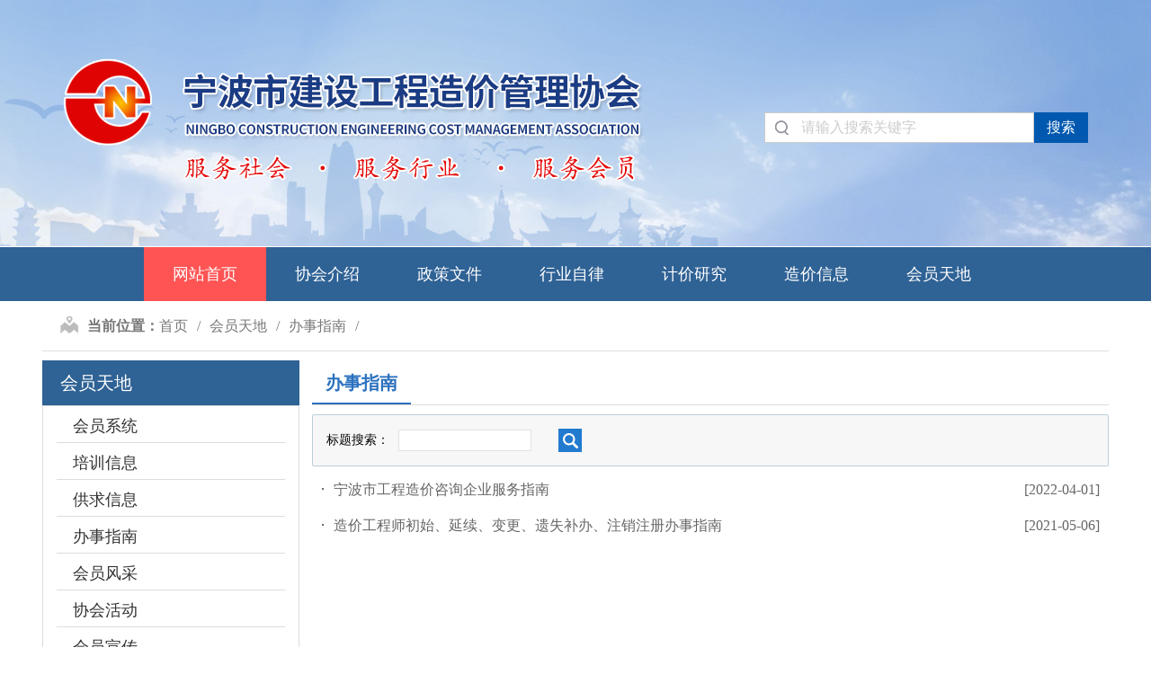

--- FILE ---
content_type: text/html; charset=utf-8
request_url: http://www.nbzjxh.net/NewsList.aspx?CategoryId=82
body_size: 16403
content:




<!DOCTYPE html>

<html xmlns="http://www.w3.org/1999/xhtml">
<head><meta http-equiv="X-UA-Compatible" content="IE=edge" /><meta content="width=device-width, initial-scale=1, maximum-scale=1, minimum-scale=1, user-scalable=no" /><title>
	宁波市建设工程造价管理协会网--会员天地--办事指南
</title><meta name="keywords" content="宁波造价,造价信息网,建设工程造价,工程造价,造价政策文件,三价公示,价格信息，建材商情" /><meta name="description" content="贯彻执行国家和省有关工程造价管理的法律法规及方针政策，负责本市各类建设工程造价计价依据的统一管理；编制和发布地区性补充定额，负责一次性补充定额备案，负责本市建设工程造价全过程的监督管理，负责市本级政府投资项目的工程概算审定，负责政府投资项目合同备案监督" /><meta name="author" content="宁波市建设工程造价管理协会" /><meta name="copyright" content="宁波市建设工程造价管理协会版权所有" />

    <!-- Set render engine for 360 browser -->
    <meta name="renderer" content="webkit" />
    <!-- No Baidu Siteapp-->
    <meta http-equiv="Cache-Control" content="no-siteapp" />
    <!--以下是CSS调用--->
    <link rel="stylesheet" href="/PortalImages/reset.css" /><link rel="stylesheet" href="/PortalImages/amazeui.min.css" /><link rel="stylesheet" href="/PortalImages/swiper.min.css" /><link rel="stylesheet" href="/PortalImages/app.css" />

    <!--以下是JS库调用--->
    <!--[if (gte IE 9)|!(IE)]><!-->
    <!--<script src="/PortalImages/jquery.min.js"></script>-->

    <!--<script src="/PortalImages/jquery@1.12.4.min.js"></script>-->
<script src="/PortalImages/jquery-3.6.0.min.js"></script>

    <!--<![endif]-->
    <!--[if lte IE 8 ]>
<script src="/PortalImages/jquery@1.11.3.min.js"></script>
<script src="/PortalImages/modernizr@2.8.3.js"></script>
<script src="/PortalImages/amazeui.ie8polyfill.min.js"></script>
<![endif]-->
 
    <script src="/PortalImages/swiper.min.js"></script>
    <script src="/PortalImages/slide@2.1.1.js"></script>
    
    <link href="css/Grid.css" rel="stylesheet" type="text/css" />
    <script src="DatePicker/WdatePicker.js"></script>

    <style>
        .gqinput {
            display: block;
            width: 100%;
            padding: .5em;
            font-size: 1.6rem;
            line-height: 1.2;
            color: #555;
            vertical-align: middle;
            background-color: #fff;
            background-image: none;
            border: 1px solid #ccc;
            border-radius: 0;
            -webkit-appearance: none;
            -webkit-transition: border-color .15s ease-in-out,-webkit-box-shadow .15s ease-in-out;
            transition: border-color .15s ease-in-out,-webkit-box-shadow .15s ease-in-out;
            transition: border-color .15s ease-in-out,box-shadow .15s ease-in-out;
            transition: border-color .15s ease-in-out,box-shadow .15s ease-in-out,-webkit-box-shadow .15s ease-in-out;
        }
    </style>
</head>
<body>
    <form name="aspnetForm" method="post" action="./NewsList.aspx?CategoryId=82" id="aspnetForm">
<div>
<input type="hidden" name="__VIEWSTATE" id="__VIEWSTATE" value="xTqQCNHBgDG0JAeaFpRCsD1zjDulmxHw6+y6ICX8wekWU1kZaEx+Rwkd51f+4wcGF4H9f3VUJS1XUqZ64I61h8rvMZFktNHvM+jlBJrSSWUrcR7Qgw4uuL943NJb5QBzYEfSB6nbZS7C9E3oNFuHuvus/ddoxJJ0oWGudP7ykw2KviQVb1kZvW+GvGHN5DbKZ1EBKoQ1QwUgG/yGNM/iVKNudRggR8wRqHCQqipwzXU5OHnfQ9bXediaVe7Yrqu3HDbj/4AS0FSfhoXcdDcRiawbwfDwMnCsyHAS3JeDw3ArBEAnaHMj5qsiODGqM2zr9qUGINBz3JOc1RaVDyzUKEJUO7rBWSMJmuXtQH0dBUeTQlaZa6e2DVopMqIca1/nsIzn352XPKtsgsdnMW3ZIpGF5Zprz6FrK8A8X2g/dGjS/QaXkvfuSh4b+pveADfmRycHKD+BAK1lGnLR/EcnO0w/5cCgA/IlCXeSijNLBbZ6tiSBm9FTpF8h1SYSIU27zxYFfVU6jL3eFMtUEhLU8nn/89K2UyCWvt1LAifeD7CAgitegn1K+db3z84Ns5CSyo18t/XHBIqLnz5q6nuch8YajVOj/nTgiA6LVTUsI+RzbmSKeJXFiDz/IBdVKkJzFemKIdhKjlp2i3yxpS/9IPrzj24n/EM41GPew8BvdHIkvYdhfGSU3mgf0jWX6sBZ+dP4nI+VfR8lqO6qKH3Zc2Vx1R3QUzp6t0AdZWNWbiX/GoDMghmLqtB5BwVV3lEjXw6ofQq10ivmqnq/zpZTHuLjQyNpE+GmMQSsJOBCV+Ik99O2wgAmIFfk/G36opfys9Z9vbV6W4+/xINdkP730cHL6rnTnqML63XP06EoZjts0CF5+NVFta3GyxJBuhL2HmjOPYi9R1PtfB17So6V8sXgJacpOe/6fYB9anT7SdhSMh8/cTBapb4JQA1qLajal8m2bh0hfIjZtOLwsGyIkqD7I5lQB67H2CC8v/6NrCdDjat1InGkavgT/7LTY11sngkYAeRMwoOu5RX8akLcZ1St2fuisqybXV5VrNKHOSJ0RdEYwNcF/8bClkO4G98nYxLMzHVftWkQpRQF1jdLbGUlhTKKCrDWvXYs3/5KmV5rYQqLS2xbR/zPp2DpxVDSkQDP5ZLSlVmwJgojhsowWta9SGVMnW8oo+D934/[base64]//nwTN6C2NHSiIvzZVfxb17XJzD8YDABD4JG9Pc8svyeq9leEky9NOVyvZ/wioxh0Vxu45TNtlNky9RlzH4D9rtNf29vwJ/[base64]/Uht4IV8DGb1YxxSSevUp0t+SLkTbL923UukCh/rZ5iXnH+pcHD1QAa4Jlb133bs9hlZkEpCVg7fZ/E+M1/khX4hddWbSqY6rWwHg77MWEctfZSC2DHWlnbd0Q5Y6rFZyb8nN2Ls5RLsJ4xhf7jiuLjYwJwJuie9C02L/XgR3B5xkO3hr6UsAD/3PCN3tRQR+R6zDV0ExtocnrKU4IFEsqVQJZGxxuEzaajEopYbUev0lYQIYg5J7+mTL1lf7Ueg7GzcyJ2fJ4KGm5yehngg2gef7wbsQyegOijttlCb7jnChV+kq/PqvkhB3uPbmbbvzXE8C6YwNesK9GdmejiHNxwkdAEPx1jiRcdQImWiPRujyXYXdOeV+o+xMudLaKFD6YoBsdZVNPh4PzO/rTvX9+I7AWaJQVjYbfy9CAwz5BWSc1cuVZlh3pJdlibQlPt0rVSNgc1IIbu7knvl/NTdUiVEstio41Dg+TZeVqExGd23DxYQ4T/dEI5dh3e3w4wPSrgK2uNDyaPqywsrbWTv7QV2clElwp6MqcwgyZOFmvV69nhBpoh+poP44z5OSOi7LI8/u5qqeQIF0mtcIEEbi5oAr5NYp0X4kthn57hnxA65hwSsRZ+wo1XAAxAI3z1tf8Tkh2/Um8uNkJvlsJWOv0vu+WoMj1+CGku86lohD2isCMQBJfJgjbTrc/812cFjWSmSl4NbB1MjFpjGzlvOMFCdVF6aiMJHCM8wOOue/[base64]/1W/NeyUIJbXoDKW133mbh2XnadZiK703UdFh4gdd+rU42+JoVSBbFAQ0ZlBHo1fnn+GLvJE6APvxCQALAjLsAKWa7vmrxAXDCEpv/atVwNvt+SCg24qMbd8Z1kDbKDhggxLeSrihmMrtEFkBBl8WNr/YL5qix//xKYfNa4yshoJ9UFIbY0HW8A2SlXg2hF4skQVyx3bELKedFWLBzve3fkSZN488N/RvRtPSFqqQV0YKb7feqb0ehq7eabxJCJaixSGEfMIXOxKudvHlEKiys+aEK/oyFOeceS6HlQg0hAA3EgqO4/YHiQkrOt/[base64]/C+fTtZlngsQqMwmmEXepGlnxqXt08HvuirCbG9uGE94cqLznlj6OKBgYaf5fI4kk+ynj+iyV/wQGw7aXrmCiSi6uepvtTYq9jYzM3wm4Mod/YGuyetA4B0r1jfbtXH7ZJTYs8K1//f9+rB9kRJFtMjA+InDMpUZOgkWU3oTv5g10iyhBuBrQckZFsPf+eRP3KLTy4Or6FkjQdoEQA/POW+moFyvPJD9zIbuSK1RlWWZduPgGY5+BuruRjscHoU+RBjZPkp0G+yfWplk/aWTr+y6ml2O4dM7Xvhg9mOVAH/aRJKs/Dn/Sfpkpwfol573sQgSnX5Y0nW1Sy+9reMEcnRDJLCZmNO6oHNNHKxkBZpBPz/V05Fr33jxVjtNRLABu1mZbQtl2xeXya042L5fqGpgvzrhKAUs1Kq3GzBA7Cms5pZnzxPeeJuc0eoshlScYVQt0cI+ojOCoyaK69orkUT/9aZ8GmePEH0AJJM+qnlLK39Mu+khk3gCjwZO4OnKNtOvV7kTaZLNrRjapwCsKU2kyG0FzGWB859tlKpN6oZitf+WwOcehtLvqCykSKftVTpq3pOBRDYSwynk3k1DMt2LFTq9b6oC7K7JsRtj23z48Ma2k/AJltr9Lv8e1fxsy1LGBmw9CqJgBPq2Tw6VIOusPTN7wjBNCIdaG8Gwnla1By/HeRXqIpUIvGnCYrHIuJtrgIrN9j6aL1VOx7CeNp1tJzxF+2mijSBcxWrAjSdHrw8LKvoBmxkVkMmANZm5HZ869LyhoFO1/vcP7Ul/GAfiwh6M1Xba56NKhtiCAvIlOvC3YBYVQBPTTwQqpynq6rbSiC2cHFE8zzSawOxyy0s2LLYZR3PSSx8Trd/1wTRu/FpWWHq6ya0GomzvGmaV2JVyicftVFX36CynQ/W2PQ9J21huSTZZOQNqkcu0MrTVCs/jp2ZxzNprVqRO1q2YYyduFyayong8McNZBMJ89nvtYcvPMay1Jy2Cti9U5OMcRCu4+/IvbOdC2kmY0IsA27f1rPIbHFlyU9xschc3qvDLaMFrcDUFc+RwKlymG/tVyg/kBTrrCihLOn/RI6wgq07+WuvJDk0puC5BI/h6YNvgPRCeLkU/kc77HY1A05yVzTEdTiQYT3q+lDFuQywyhiFDHaHOhJG/PLP/W2qKJaEWzA+dqR0ApRaJUjDmd3YH3G4bKghiUPEQhr3PyZ0fwSHcfUiN50czRtJLnEp9lfIJkW/e9rFVbxs/dNNLQ/F/[base64]/jcxn2OG7viSVIqP0pCHsSOsDoflMK4ySpxqEIaltD66JdMiUMLKRTUxWJTsJwYfmd13FvXjrpIcxpk9OA6KfTLJ9S1UHrKZYxqnp8+WedECUMjSJHvP3/bdDCColcqcjS8486aV+FazJl+4F4ESxKXNBKcK9LhYFZlqPTh2EgwfeVadU4kbyvQkDGYjXvwxcPQzsa1Ce6kzazBm255EnKf7pU0mpVslhDHNzpMlcTFZ8bXKj/23XHGrgkjNqMDk0AM++DFbDaOsGFiM9N+jUEYX2jo9hlTkPaOZiOFaYTbY3J9FQWRRLO6Og3U/o/wNZ9Wk1ZZXy5oeqcvcdtsySVZJQjYemz3nkknxFIRF6KqDxo9+JVEULEkaFNz/bUVEyTcDYh6qld90jQiXps3Hl/Z88v2uCMlhSbNIDNCfrrK5eQXYozWgdDOcTYPgNKVw05HMIU9AhKhai0DBN846CMwQtq5jTk7+r3vXJ0ZtfuncM9dtqtBHFowJxinl9zBqdCrIXmCaW9+BNB1590NQufuWPZY9r1XeP43QLB2w7HlhywhYDjTvBKUjqRrDkC8Ebs+rZ9dcNPDNSD/uhD8ox97pD5hSRO48j8WBHfzzB7yPD7zV1K2O7FqSjsS/cbcny0t9pRgDPsVaUCNnql63yffBh4IgYsjFqMZWsiMrpBP4UwPmBcUhmSlVN5FyM2soKaKOCeSGEdC9mPkwTcv9/IIP0I52ffei97gCdYrHL" />
</div>

<div>

	<input type="hidden" name="__VIEWSTATEGENERATOR" id="__VIEWSTATEGENERATOR" value="14DD91A0" />
	<input type="hidden" name="__EVENTVALIDATION" id="__EVENTVALIDATION" value="+heM81R/c1w2hoKKVUa0vMlHWw7/31KuMWWPSYp6TPziLshHVs/[base64]/3scT+HKg+xa+sJnG8b1MJCyExefusehwo0K969k/aPEwhMCRgoQhGBBY5VA2eB+wOFhi91QVhOnFSErOQICISH8JIxZua7oHn0gWm0fIygOJ7EMu6hEpzOFfDyOoTOqj9J6+VAl5Q+zFKzVwh264LUVBkkvEwaB2j4SUXqIb4m50pw9DnuxY7EVhOORQl14OnWZze2BmomQakZ/SsuX8fLsKOBWQmgu0OXsZmRdB+EB58QqnHc6i+wG7mC4yUMd7mXqZKJW7kh57TaWArscszWJyUH6DoT1r/[base64]/Z3/iiRlqNZbZWVOly/WOH+oIfPNFznNDA==" />
</div>
        

<!--top-->
<div class="pc_header_group01">
    <div class="am-g pc_header_bg">
        <div class="am-container">
            <div class="am-u-lg-8 am-u-md-7">
                <div class="pc_logo">
                    <img class="am-img-responsive" src="/PortalImages/pc_logo01.png" alt="" />
                </div>
            </div>
            <div class="am-u-lg-4 am-u-md-5">

                <div class="clear"></div>
                <div class="pc_search01">
                    <input id="txtSearchName" class="keyword" type="text" placeholder="请输入搜索关键字">
                    <input class="ok" type="button" value="搜索" onclick="HeadSearch()">
                </div>
            </div>
        </div>
    </div>
</div>

<!-- PC 主菜单 -->
<div>
    <!-- data-am-sticky="{top:60}" -->
    <div class="pc_nav_h01">
        <!--S 主菜单-->
        <ul id="" class="h_nav menunav clearfix">
            <li class="nLi on" style="margin-left: 120px;">
                <h3>
                    <a href="/index.aspx">网站首页</a>
                </h3>
            </li>



            <li class="nLi">
                <h3>
                    <a href="/NewsList.aspx?CategoryId=159">协会介绍</a>
                </h3>
                <ul class="sub">
                    <li>
                        <a href="/NewsList.aspx?CategoryId=159">协会简介</a>
                    </li>
                    <li>
                        <a href="/NewsList.aspx?CategoryId=160">协会章程</a>
                    </li>
                    <li>
                        <a href="/NewsList.aspx?CategoryId=161">会员管理办法</a>
                    </li>
                    <li>
                        <a href="/NewsList.aspx?CategoryId=162">组织架构</a>
                    </li>
                    <li>
                        <a href="/NewsList.aspx?CategoryId=185">协会组织</a>
                    </li>
                    <li>
                        <a href="/NewsList.aspx?CategoryId=163">联系我们</a>
                    </li>

                </ul>
            </li>
            <li class="nLi">
                <h3>
                    <a href="/NewsList.aspx?CategoryId=50">政策文件</a>
                </h3>
                <ul class="sub">
                    <li>
                        <a href="/NewsList.aspx?CategoryId=50">法律</a></li>
                    <li>
                        <a href="/NewsList.aspx?CategoryId=51">法规</a></li>
                    <li>
                        <a href="/NewsList.aspx?CategoryId=52">规章</a></li>
                    <li>
                        <a href="/NewsList.aspx?CategoryId=53">行政文件</a></li>
                    <li>
                        <a href="/NewsList.aspx?CategoryId=81">行业文件</a></li>
                    <li>
                        <a href="/NewsList.aspx?CategoryId=101">协会文件</a></li>
                </ul>
            </li>
            <li class="nLi">
                <h3>
                    <a href="/NewsList.aspx?CategoryId=166">行业自律</a>
                </h3>
                <ul class="sub" style="width: 240px;">
                    <li>
                        <a href="/zjzx/ConsultCompanyList.aspx">信用平台</a>
                    </li>
                    <li>
                        <a href="/NewsList.aspx?CategoryId=166">自律签约名单</a>
                    </li>
                    <li>
                        <a href="/NewsList.aspx?CategoryId=167">清廉造价签约名单</a>
                    </li>
                    <li>
                        <a href="/NewsList.aspx?CategoryId=177">投诉举报电话</a>
                    </li>
                </ul>
            </li>
            <li class="nLi">
                <h3>
                    <a href="/NewsList.aspx?CategoryId=55">计价研究</a>
                </h3>
                <ul class="sub" style="width: 240px;">
                    <li>
                        <a href="/NewsList.aspx?CategoryId=55">计价管理文件</a>
                    </li>
                    <li>
                        <a href="/NewsList.aspx?CategoryId=57">省综合解释</a>
                    </li>
                    <li>
                        <a href="/NewsList.aspx?CategoryId=63">市问题解答</a>
                    </li>
                    <li>
                        <a href="/CostIndexList.aspx?CategoryId=70&TypeId=1">造价指标</a>
                    </li>
                    <li>
                        <a href="/NewsList.aspx?CategoryId=170">专家组活动</a>
                    </li>
                    <li>
                        <a href="/NewsList.aspx?CategoryId=171">造价争议社会化调解</a>
                    </li>
                </ul>
            </li>
            <li class="nLi">
                <h3>
                    <a href="http://www.nbzjxh.net:81/public/index.html#/" target="_blank">造价信息</a>
                </h3>
                <ul class="sub">
                    <li>
                        <a href="http://www.nbzjxh.net:81/public/index.html#/" target="_blank">商情价</a>
                    </li>
                    <li>
                        <a href="https://nbjszj.zjw.ningbo.gov.cn/#/home" target="_blank">信息价</a>
                    </li>
                    <li>
                        <a href="/Book/ElectronicJournalList.aspx?CategoryId=193" target="_blank">期刊下载</a>
                    </li>
                </ul>
            </li>
            <li class="nLi">
                <h3>
                    <a href="/NewsList.aspx?CategoryId=173">会员天地</a>
                </h3>
                <ul class="sub">
                    <li>
                        <a href="/NewsList.aspx?CategoryId=173">入会申请</a>
                    </li>
                    <li>
                        <a href="http://47.96.5.21:7700/#/user/login" target="_blank">会员系统</a>
                    </li>
                    <li>
                        <a href="/NewsList.aspx?CategoryId=174">培训信息</a>
                    </li>
                    <li>
                        <a href="/JobHunterRecruit/RecruitList.aspx">供求信息</a>
                    </li>
                    <li>
                        <a href="/NewsList.aspx?CategoryId=82">办事指南</a>
                    </li>
                    <li>
                        <a href="/NewsList.aspx?CategoryId=176">会员风采</a>
                    </li>
                    <li>
                        <a href="/NewsList.aspx?CategoryId=103">协会活动</a>
                    </li>
                    <li>
                        <a href="/NewsList.aspx?CategoryId=186">会员宣传</a>
                    </li>
                </ul>
            </li>

        </ul>
        <script id="jsID" type="text/javascript">

            jQuery(".h_nav").slide({
                type: "menu",// 效果类型，针对菜单/导航而引入的参数（默认slide）
                titCell: ".nLi", //鼠标触发对象
                targetCell: ".sub", //titCell里面包含的要显示/消失的对象
                effect: "slideDown", //targetCell下拉效果
                delayTime: 300, //效果时间
                triggerTime: 100, //鼠标延迟触发时间（默认150）
                returnDefault: true //鼠标移走后返回默认状态，例如默认频道是“预告片”，鼠标移走后会返回“预告片”（默认false）
            });
        </script>
        <!--E 主菜单-->

    </div>
</div>


<!-- 手机端导航--开始 -->
<div class="wap_header_group01">
    <div class="wap_header_blank"></div>
    <!-- 空白移动端头部 -->
    <div class="wap_header">
        <div class="headlf">
            <a href="index.html">
                <img class="wap_logo" src="/PortalImages/wap_logo.png" /></a>
        </div>
        <div class="headrg">
            <a href="javascript:;" class="a_js">
                <img class="m_menuimg" src="/PortalImages/m_menuimg.png" /></a>
        </div>
        <div class="wap_search01">
            <input id="txtSearchName" class="keyword" type="text" placeholder="请输入搜索关键字">
            <input class="ok" type="button" value="搜索" onclick="HeadSearch()">
        </div>
    </div>
    <div class="wap_nav01">
        <div class="closecover a_closed"></div>
        <div class="closeicon">
            <a href="javascript:;" class="a_closed">
                <img src="/PortalImages/m_close.png" width="22" /></a>
        </div>
        <div class="m_navList">
            <ul>
                <li>
                    <div class="m_f_a">
                        <a href="/index.aspx">网站首页</a>
                        <i></i>
                    </div>
                    <div class="m_s_nav"></div>
                </li>

                <li>
                    <div class="m_f_a">
                        <a href="/NewsList.aspx?CategoryId=159">协会介绍</a>
                        <i></i>
                    </div>
                    <div class="m_s_nav">
                        <a href="/NewsList.aspx?CategoryId=159">协会简介</a>
                        <a href="/NewsList.aspx?CategoryId=160">协会章程</a>
                        <a href="/NewsList.aspx?CategoryId=161">会员管理办法</a>
                        <a href="/NewsList.aspx?CategoryId=162">组织架构</a>
                        <a href="/NewsList.aspx?CategoryId=185">协会组织</a>
                        <a href="/NewsList.aspx?CategoryId=163">联系我们</a>
                    </div>
                </li>


                <li>
                    <div class="m_f_a">
                        <a href="/NewsList.aspx?CategoryId=50">政策文件</a>
                        <i></i>
                    </div>
                    <div class="m_s_nav">
                        <a href="/NewsList.aspx?CategoryId=50">法律</a>
                        <a href="/NewsList.aspx?CategoryId=51">法规</a>
                        <a href="/NewsList.aspx?CategoryId=52">规章</a>
                        <a href="/NewsList.aspx?CategoryId=53">行政文件</a>
                        <a href="/NewsList.aspx?CategoryId=81">行业文件</a>
                        <a href="/NewsList.aspx?CategoryId=101">协会文件</a>
                    </div>
                </li>



                <li>
                    <div class="m_f_a">
                        <a href="/NewsList.aspx?CategoryId=166">行业自律</a>
                        <i></i>
                    </div>
                    <div class="m_s_nav">
                        <a href="/zjzx/ConsultCompanyList.aspx">信用平台</a>
                        <a href="/NewsList.aspx?CategoryId=166">自律签约名单</a>
                        <a href="/NewsList.aspx?CategoryId=167">廉洁签约名单</a>
                        <a href="/NewsList.aspx?CategoryId=177">投诉举报电话</a>
                    </div>
                </li>

                <li>
                    <div class="m_f_a">
                        <a href="/NewsList.aspx?CategoryId=55">计价研究</a>
                        <i></i>
                    </div>
                    <div class="m_s_nav">
                        <a href="/NewsList.aspx?CategoryId=55">计价管理文件</a>
                        <a href="/NewsList.aspx?CategoryId=152">省综合解释</a>
                        <a href="/NewsList.aspx?CategoryId=66">市问题解答</a>
                        <a href="/CostIndexList.aspx?CategoryId=70&TypeId=1">造价指标</a>
                        <a href="/NewsList.aspx?CategoryId=170">专家组活动</a>
                        <a href="/NewsList.aspx?CategoryId=171">造价争议社会化调解</a>
                    </div>
                </li>



                <li>
                    <div class="m_f_a">
                        <a href="http://www.nbzjxh.net:81/public/index.html#/">造价信息</a>
                        <i></i>
                    </div>
                    <div class="m_s_nav">
                        <a href="http://www.nbzjxh.net:81/public/index.html#/" target="_blank">商情价</a>
                        <a href="http://nbjszj.zjw.ningbo.gov.cn/#/home" target="_blank">信息价</a>
                        <a href="/Book/ElectronicJournalList.aspx?CategoryId=193" target="_blank">期刊下载</a>
                    </div>
                </li>

                <li>
                    <div class="m_f_a">
                        <a href="/NewsList.aspx?CategoryId=173">会员天地</a>
                        <i></i>
                    </div>
                    <div class="m_s_nav">
                        <a href="/NewsList.aspx?CategoryId=173">入会申请</a>
                        <a href="http://121.199.24.14:8990/journalsubscribe/pageex/4.aspx" target="_blank">网上期刊</a>
                        <a href="/NewsList.aspx?CategoryId=174">培训信息</a>
                        <a href="/JobHunterRecruit/RecruitList.aspx">供求信息</a>
                        <a href="/NewsList.aspx?CategoryId=82">办事指南</a>
                        <a href="/NewsList.aspx?CategoryId=176">会员风采</a>
                        <a href="/NewsList.aspx?CategoryId=103">协会活动</a>
                        <a href="/NewsList.aspx?CategoryId=186">会员宣传</a>
                    </div>
                </li>


            </ul>
        </div>
    </div>
</div>
<!-- 手机端导航--结束 -->

<script type="text/javascript">
    function HeadSearch() {
        var SearchName = $("#txtSearchName").val()
        if (SearchName == "" || SearchName == "请输入关键字") {
            alert("请输入关键字！");
            return false;
        } else {
            //var item = $("input[name='HeadSearchType']:checked").val();
            //if (item == "localsite") {
            //本站
            window.open("/SearchView.aspx?IsTitle=0&SearchName=" + escape(SearchName) + "&CategoryId=0");
            //} else if (item == "remotesite") {
            //    window.open("http://www.baidu.com/s?wd=" + SearchName);
            //}
        }
    }

    function AddFavorite(title, url) {
        try {
            window.external.addFavorite(url, title);
        }
        catch (e) {
            try {
                window.sidebar.addPanel(title, url, "");
            }
            catch (e) {
                alert("抱歉，您所使用的浏览器无法完成此操作。\n\n加入收藏失败，请使用Ctrl+D进行添加");
            }
        }
    }
</script>

        <!--main-->
        <div class="am-g am-g-fixed">

            <div class="am-g am-g-fixed clear_padding">




                <div class="path_group01">
                    <div class="path01 swiper-wrapper">
                        <div class="swiper-slide"><strong>当前位置：</strong></div>
                        <div class="swiper-slide"><a href="/">首页</a></div>
                        
    <div class='swiper-slide'><a href='NewsList.aspx?CategoryId=172'>会员天地</a></div><div class='swiper-slide'><a href='NewsList.aspx?CategoryId=82'>办事指南</a></div>

                    </div>


                    <script type="text/javascript">
                        $(function () {
                            var navSwiper = new Swiper('.path_group01', {
                                freeMode: true,
                                slidesPerView: 'auto',
                                freeModeSticky: true,
                            });
                        });
                    </script>

                </div>



            </div>

            <div class="am-u-lg-3 am-u-md-3 clear_padding">

                <!--左侧菜单-->
                <div class="sticky_top01" data-am-sticky="{top:0}">
                    <div class="left_nav01 am-hide-sm-only">
                        <div class="titel bgcolor01">
                            
    会员天地

                        </div>


                        <!----树型菜单开始----->
                        <div class="tree_menu">
                            

    
            <ul id="tree_nav01">
        
            <li>
                <a id="ctl00_ContentPlaceSmallClassList_rptSmallClass_ctl01_HyperLink1" href="http://hyxt.nbzjxh.net:7700/" target="_blank">会员系统</a>
                
                        <ul>
                    
                        </ul>
                    
            </li>
        
            <li>
                <a id="ctl00_ContentPlaceSmallClassList_rptSmallClass_ctl02_HyperLink1" href="NewsList.aspx?CategoryId=174">培训信息</a>
                
                        <ul>
                    
                        </ul>
                    
            </li>
        
            <li>
                <a id="ctl00_ContentPlaceSmallClassList_rptSmallClass_ctl03_HyperLink1" href="/JobHunterRecruit/RecruitList.aspx">供求信息</a>
                
                        <ul>
                    
                        <li>
                            <a id="ctl00_ContentPlaceSmallClassList_rptSmallClass_ctl03_rptSmallClassSub_ctl01_HyperLink1" href="/JobHunterRecruit/RecruitList.aspx">招聘信息</a></li>
                    
                        <li>
                            <a id="ctl00_ContentPlaceSmallClassList_rptSmallClass_ctl03_rptSmallClassSub_ctl02_HyperLink1" href="/JobHunterRecruit/JobHunterList.aspx">求职信息</a></li>
                    
                        </ul>
                    
            </li>
        
            <li>
                <a id="ctl00_ContentPlaceSmallClassList_rptSmallClass_ctl04_HyperLink1" href="NewsList.aspx?CategoryId=82">办事指南</a>
                
                        <ul>
                    
                        </ul>
                    
            </li>
        
            <li>
                <a id="ctl00_ContentPlaceSmallClassList_rptSmallClass_ctl05_HyperLink1" href="NewsList.aspx?CategoryId=176">会员风采</a>
                
                        <ul>
                    
                        </ul>
                    
            </li>
        
            <li>
                <a id="ctl00_ContentPlaceSmallClassList_rptSmallClass_ctl06_HyperLink1" href="NewsList.aspx?CategoryId=103">协会活动</a>
                
                        <ul>
                    
                        </ul>
                    
            </li>
        
            <li>
                <a id="ctl00_ContentPlaceSmallClassList_rptSmallClass_ctl07_HyperLink1" href="NewsList.aspx?CategoryId=186">会员宣传</a>
                
                        <ul>
                    
                        </ul>
                    
            </li>
        
            <li>
                <a id="ctl00_ContentPlaceSmallClassList_rptSmallClass_ctl08_HyperLink1" href="NewsList.aspx?CategoryId=173">入会申请</a>
                
                        <ul>
                    
                        </ul>
                    
            </li>
        
            </ul>
        

                        </div>
                        <!----树型菜单开始----->
                        

                    </div>
                </div>
                <!--左侧菜单-->

                <!--登录框-->
                

                
                <!--登录框-->


            </div>


            <div class="am-u-lg-9  am-u-md-9 clear_padding" style="min-height: 450px;">
                <div class="news_list_group01">
                    <div class="news_tabs_head">
                        <li class="active">
                            
    办事指南

                        </li>
                    </div>


                    <div class="news_tabs_group01">
                        <!-- 新闻列表内容-->


                        <div class="swiper-container">
                            <div class="swiper-wrapper">
                                <div class="swiper-slide news_list">
                                    
    <div id="ctl00_ContentPlaceContent_panelSearch">
	
        <div class="fsearchbox">
            <table border="0" cellspacing="0" cellpadding="0">
                <tr>
                    <td>标题搜索：</td>
                    <td>
                        <input name="ctl00$ContentPlaceContent$txtTitle" type="text" id="ctl00_ContentPlaceContent_txtTitle" class="text01" />

                    </td>
                    <td>
                        
                    </td>
                    <td>
                        
                    </td>
                    <td>
                        <input type="image" name="ctl00$ContentPlaceContent$btnSearch" id="ctl00_ContentPlaceContent_btnSearch" src="PortalImages/picsearch.jpg" style="border-width:0px;" /></td>
                </tr>
            </table>
        </div>
    
</div>
    
            <ul class="newbox01 newbox02">
        
            <li><a class="new01" href='News_view.aspx?ContentId=8518&CategoryId=82'
                title="宁波市工程造价咨询企业服务指南" target="_blank">宁波市工程造价咨询企业服务指南</a><span class="time01">[2022-04-01]</span></li>
        
            <li><a class="new01" href='News_view.aspx?ContentId=8221&CategoryId=82'
                title="造价工程师初始、延续、变更、遗失补办、注销注册办事指南" target="_blank">造价工程师初始、延续、变更、遗失补办、注销注册办事指南</a><span class="time01">[2021-05-06]</span></li>
        
            </ul>
           
        
    

                                </div>
                            </div>
                        </div>
                    </div>
                </div>

            </div>
        </div>

        
<div class="pc_footer_group01  am-margin-top-sm">
    <div class="am-g footer_bg01">
      <div class="am-g am-g-fixed">
        <ul class="am-avg-sm-2 am-avg-md-3 am-avg-lg-3 am-thumbnails fri_link_group01">
            <li>
                <select name="ctl00$foot$ddlsnzjw" id="ctl00_foot_ddlsnzjw" data-am-selected="{dropUp: 1,btnWidth: &#39;85%&#39;, btnSize: &#39;md&#39;, btnStyle: &#39;&#39;}" onchange="if(this.options[this.selectedIndex].value!=&#39;0&#39;){window.open(this.options[this.selectedIndex].value,&#39;_blank&#39;);}" style="width: 85%;
    line-height: 200%;
    height: 36px;
    font-size: 14px;">
	<option value="0">--省外造价网站--</option>
	<option value="http://www.ccea.pro/">中国建设工程造价管理协会</option>
	<option value="http://www.sdzjxx.com/">山东工程造价服务信息网</option>
	<option value="http://www.xjzj.com">新疆工程造价信息网</option>
	<option value="http://www.hncost.com/">河南工程造价信息网</option>
	<option value="http://www.yncost.com">云南工程造价信息网</option>
	<option value="http://www.jszj.com.cn">江苏工程造价信息网</option>
	<option value="http://www.tlgczj.com">铁路工程造价信息网</option>
	<option value="https://www.fzzjz.com/">福建工程造价信息网</option>
	<option value="http://www.hnccic.com">湖南工程造价信息网</option>
	<option value="http://www.cqsgczjxx.org/">重庆工程造价信息网</option>
	<option value="http://www.gdcost.com/">广东工程造价信息网</option>
	<option value="http://www.cecn.org.cn/">工程计价信息网</option>

</select>

            </li>
            <li>
                <select name="ctl00$foot$ddlswzjw" id="ctl00_foot_ddlswzjw" data-am-selected="{dropUp: 1,btnWidth: &#39;85%&#39;, btnSize: &#39;md&#39;, btnStyle: &#39;&#39;}" onchange="if(this.options[this.selectedIndex].value!=&#39;0&#39;){window.open(this.options[this.selectedIndex].value,&#39;_blank&#39;);}" style="width: 85%;
    line-height: 200%;
    height: 36px;
    font-size: 14px;">
	<option value="0">--省内造价网站--</option>
	<option value="http://www.wzzjxh.com/">温州造价网</option>
	<option value="http://zszj.net/">舟山造价网</option>
	<option value="http://www.hzzjxh.cn">杭州造价网</option>
	<option value="http://www.tzzj.cn">台州造价网</option>
	<option value="http://www.jhzjxh.cn/">金华造价网</option>
	<option value="http://zjjxzjxh.cn/">嘉兴造价网</option>
	<option value="http://www.sxszjxh.cn/">绍兴造价网</option>
	<option value="#">湖州造价网</option>
	<option value="http://www.lszj.cn/">丽水造价网</option>
	<option value="http://www.zjzj.net">浙江造价信息网</option>

</select>

            </li>
            <li>
                <select name="ctl00$foot$ddlqtxgw" id="ctl00_foot_ddlqtxgw" data-am-selected="{dropUp: 1,btnWidth: &#39;85%&#39;, btnSize: &#39;md&#39;, btnStyle: &#39;&#39;}" onchange="if(this.options[this.selectedIndex].value!=&#39;0&#39;){window.open(this.options[this.selectedIndex].value,&#39;_blank&#39;);}" style="width: 85%;
    line-height: 200%;
    height: 36px;
    font-size: 14px;">
	<option value="0">--其他相关网站--</option>
	<option value="http://www.chinajsb.cn">中国建设报</option>
	<option value="http://www.chinabmnet.com">国家建材网</option>
	<option value="https://www.pqrc.org.cn/">中国建设执业网</option>
	<option value="http://www.mohurd.gov.cn/">国家建设部网站</option>
	<option value="http://www.nbjs.gov.cn">宁波市住房和城乡建设委员会</option>
	<option value="http://fgw.ningbo.gov.cn/">宁波市发展和改革委员会</option>
	<option value="http://www.ccsn.org.cn">国家工程建设标准化信息网</option>
	<option value="https://jst.zj.gov.cn/">浙江省建设信息港</option>
	<option value="http://www.cbminfo.com">中国建材信息总网</option>

</select>
            </li>
        </ul>
      </div>
    </div>



    <div class="am-g footer_bg02">
      <div class="am-g am-g-fixed">
      <div class="emw_group01">
        <img id="bnt_ewm1" src="/PortalImages/ewm01.jpg">
        <!-- <div id="fix_ewm_box1" class="fix_ewm_box">
          <div class="ewm_pic"><img src="./images/ewm01.jpg" alt=""></div>
        </div> -->
      </div>
    </div>

      <div class="am-g am-g-fixed bottom_menu_group01">
        <a href="/News_View.aspx?CategoryId=179&ContentId=594">关于本站</a>
        <a href="/NewsList.aspx?CategoryId=163">联系我们</a>
        <a href="/login.aspx" target="_blank">网站管理</a>
      </div>
      <div class="am-g am-g-fixed ">
        <div class="am-u-lg-12 am-u-lg-centeredc am-show-md-down copyright_group01">
          <div class="am-u-lg-12">
            <li class="am-text-center">版权所有 ：宁波市建设工程造价管理协会 </li>
          </div>
        </div>
        <div class="am-u-lg-10 am-u-lg-centered am-show-lg-only copyright_group01">

          <div class="am-u-lg-2 am-u-md-12" >　

          </div>
          <div class="am-u-lg-6 am-u-md-12" >
            <li>版权所有 ：宁波市建设工程造价管理协会</li>
            <li>地址 ：宁波市鄞州区舒波路9号嘉恒广场B座7-1  </li>
          </div>
          <div class="am-u-lg-4 am-u-md-4">
            <li><a href="https://beian.miit.gov.cn" target="_blank">浙ICP备2021023407号</a></li>
            <li>浙公网安备33021202003552号</li>
            <li>电子邮箱：<a href="mailto:nb_zjxh@163.com">nb_zjxh@163.com</a></li>
          </div>

        </div>
      </div>
    </div>

</div>
<script>
var _hmt = _hmt || [];
(function() {
  var hm = document.createElement("script");
  hm.src = "https://hm.baidu.com/hm.js?dc7b437310c895cff50fc1df8e4f2b53";
  var s = document.getElementsByTagName("script")[0]; 
  s.parentNode.insertBefore(hm, s);
})();
</script>
    </form>
</body>
</html>


--- FILE ---
content_type: text/css
request_url: http://www.nbzjxh.net/PortalImages/reset.css
body_size: 3000
content:
@charset "utf-8";
/*=============================j_reset=====================================*/
* {
  font-family: Arial, Helvetica, "Microsoft Yahei", sans-serif;
  padding: 0;
  margin: 0;
}
html, body, div, span, object, iframe, h1, h2, h3, h4, h5, h6, p, blockquote, pre, abbr, address, cite, code, del, dfn, em, img, ins, kbd, q, samp, small, strong, sub, sup, var, b, i, dl, dt, dd, ol, ul, li, fieldset, form, label, legend, caption, tbody, tfoot, thead, article, aside, canvas, details, figcaption, figure, footer, header, hgroup, menu, nav, section, summary, time, mark, audio, video {
  padding: 0;
  border: 0;
  outline: 0;
  vertical-align: baseline;
  background: transparent;
}
html, body {
  width: 100%;
  position: relative;
  heightimg_size: auto;
}

*[align="center"] {
  margin: 0 auto;
}
html {
  font-size: 62.5%;
}

body {
  font-size: 1.6rem; /* =16px */
}
::selection {
  background: #0ea8ff;
  color: #fff;
}
::-moz-selection {
  background: #0ea8ff;
  color: #fff;
}
::-webkit-selection {
  background: #0ea8ff;
  color: #fff;
}
h1, h2, h3, h4, h5, h6, strong {
  font-weight: normal;
}
a, input, img, :focus {
  mayfish: expression(this.onfocus=this.blur);
  cursor: handbblr:expression(this.onFocus=this.blur()); /*IE使用*/ outline-style: none; /*FF使用*/
} /*去除a标签带来的虚框*/

article, aside, canvas, details, figcaption, figure, footer, header, hgroup, menu, nav, section, summary {
  display: block
}
ul, li {
  list-style: none
}
blockquote, q {
  quotes: none
}
blockquote:after, blockquote:before, q:after, q:before {
  content: '';
  content: none
}
a {
  margin: 0;
  padding: 0;
  border: 0;
  font-size: 100%;
  vertical-align: baseline;
  background: 0 0
}
ins {
  background-color: #ff9;
  color: #000;
  text-decoration: none
}
mark {
  background-color: #ff9;
  color: #000;
  font-style: italic;
  font-weight: 700
}
del {
  text-decoration: line-through
}
abbr[title], dfn[title] {
  border-bottom: 1px dotted #000;
  cursor: help
}
table {
  border-collapse: collapse;
  /*border-spacing: 0*/
}
input, select {
  vertical-align: middle
}
input {
  padding: 0 5px;
  vertical-align: middle;
  line-height: normal;
}
/*css定义超链接四个状态也有顺序的。*/
a:link, a:visited {
  text-decoration: none;
  cursor: pointer !important;
}
a:hover, a:active {
  border: none;
  color: #6e6e6e;
}
/*辅助样式*/
.fl, .left {
  float: left !important;
}
.fr, .right {
  float: right !important;
}
.no_bg {
  background: none !important;
}
.no_border {
  border: 0 !important;
}
.no_padding {
  padding: 0 !important;
}
.no_margin {
  margin: 0 !important;
}
.no_bg_img {
  background-image: none !important;
}
.border {
  border: 1px solid #dedede;
}
.clear {
  clear: both;
}

hr {
  display: block;
  height: 0px;
  border: 0;
  border-bottom: 1px solid #dadbde;
  padding: 0;
  margin-bottom: 2rem
}


/*文字排版、颜色*/
.t2 {
  text-indent: 2em;
}
.red {
  color: #ff2a00 !important;
}
.green {
  color: #3cac4a !important;
}
.blue {
  color: #ea7b99 !important;
}
.t_sd {
  white-space: nowrap;
  overflow: hidden;
  text-overflow: ellipsis;
}
.text-overflow-hidden {
  overflow: hidden;
  word-spacing: normal;
  letter-spacing: normal;
  whitewhite-space: nowrap;
}

.f12 {
  font-size: 12px;
}
.f13 {
  font-size: 13px;
}
.f14 {
  font-size: 14px;
}
.f15 {
  font-size: 15px;
}
.f16 {
  font-size: 16px;
}
.f20 {
  font-size: 20px;
}
.fb {
  font-weight: bold;
}
.fn {
  font-weight: normal;
}


.w100{ width: 100%;margin: 0 auto;}
.w1100{ width: 1100px; margin: 0 auto;}
.w1200{ width: 1100px; margin: 0 auto;}


 /*图片缩放*/
.img_size dd img,
.img_size li img,
.img_size .pic,
.img_size img{ -moz-transition: all 1s ease !important;-webkit-transition: all 1s ease-in-out !important;-o-transition: all 1s ease-in-out !important;-ms-transition: all 1s ease-in-out !important;
transition: all 1s ease-in-out !important; }    
    
 /*图片缩放*/
.img_size li:hover img,
.img_size a:hover img,
.img_size li:hover .pic{-moz-transform:scale(1.1);-o-moz-transform:scale(1.1); -o-moz-transform:scale(1.1); -webkit-moz-transform:scale(1.1); transform:scale(1.1);}  



/*移动端美化*/
@media screen and (max-device-width:780px) {
  .main_box {
    width: 90%;
    margin: 0 auto;
  }
  .article {
    margin-left: 10px;
    margin-right: 10px;
  }
  .article img {
    max-width: 100%;
    margin: 0 auto;
  }
}


.table{ display:table; table-layout: fixed; text-align:center; width:100%; height:100%}
.table_cell{ display:table-cell; vertical-align:middle}


/* Slider */
.miso-slider { position: relative; display: block; box-sizing: border-box; -webkit-user-select: none; -moz-user-select: none; -ms-user-select: none; user-select: none; -webkit-touch-callout: none; -khtml-user-select: none; -ms-touch-action: pan-y; touch-action: pan-y; -webkit-tap-highlight-color: transparent; z-index:1 }
.miso-list { position: relative; overflow: hidden; display: block; margin: 0; padding: 0; }
.miso-list:focus { outline: none; }
.miso-loading .miso-list { background: #fff url(ajax-loader.gif) center center no-repeat; }
.miso-list.dragging { cursor: pointer; cursor: hand; }
.miso-slider .miso-list, .miso-track, .miso-slide, .miso-slide img { -webkit-transform: translate3d(0, 0, 0); -moz-transform: translate3d(0, 0, 0); -ms-transform: translate3d(0, 0, 0); -o-transform: translate3d(0, 0, 0); transform: translate3d(0, 0, 0); }
.miso-track {position: relative;left: 0;top: 0;display:inline-block;zoom: 1;margin-left: auto;margin-right: auto;vertical-align: top;}
.miso-track:before, .miso-track:after { content: ""; display: table; }
.miso-track:after { clear: both; }
.miso-loading .miso-track { visibility: hidden; }
.miso-slide { float: left; height: 100%; min-height: 1px; display: none; }
.miso-slide img { display:inline-block; }
.miso-slide.miso-loading img { display: none; }
.miso-slide.dragging img { pointer-events: none; }
.miso-initialized .miso-slide { display: block; }
.miso-loading .miso-slide { visibility: hidden; }
.miso-vertical .miso-slide { display: block; height: auto; border: 1px solid transparent; }
/* Arrows */
.miso-prev, .miso-next {position: absolute;display: block;height: 20px;width: 20px;line-height: 0;font-size: 0;cursor: pointer;background: transparent;color: transparent;padding: 0;border: none;outline: none;top: 50%;z-index: 1;}
.miso-prev{ left:0}
.miso-next{ right:0}
.miso-lightbox .miso-prev:before,.miso-lightbox .miso-next:before{ font-size:20px; color:#fff; font-weight:bold; font-family:"Microsoft Yahei"}
.miso-lightbox .miso-prev:before{ content: '←';}
.miso-lightbox .miso-next:before{ content: '→';}
/* Dots */
.miso-dots { position: absolute; bottom: -45px; list-style: none; display: block; text-align: center; padding: 0px; width: 100%; }
.miso-dots li { position: relative; display: inline-block; height: 20px; width: 20px; margin: 0px 5px; padding: 0px; cursor: pointer; }
.miso-dots li button { border: 0; background: transparent; display: block; height: 20px; width: 20px; outline: none; line-height: 0; font-size: 0; color: transparent; padding: 5px; cursor: pointer;}
.miso-dots li button:focus { outline: none; }
.miso-dots li.miso-active a { transform:rotateY(180deg); -webkit-transform:rotateY(180deg); -moz-transform:rotateY(180deg);}




--- FILE ---
content_type: text/css
request_url: http://www.nbzjxh.net/PortalImages/app.css
body_size: 14296
content:
@charset "utf-8";
/* CSS Document */

/* Eric Meyer’s CSS RESET */
html, body, div, span, applet, object, iframe, caption,
tbody, tfoot, thead, del, dfn, em, font, img, ins,
kbd, q, s, samp, small, strike, strong, sub, sup, tt, var,
h1, h2, h3, h4, h5, h6, p, blockquote, pre, a, abbr,
acronym, address, big, cite, code, dl, dt, dd, ol, ul, li,
fieldset, form, label, legend {
    font-family: "微软雅黑";
    /*vertical-align: baseline;*/
    font-family: inherit;
    font-style: inherit;
    outline: 0;
    padding: 0;
    margin: 0;
    border: 0;
}

:focus {
    outline: 0;
}

body {
    background: white;
    line-height: 1;
    color: black;
    font-size: 1.4rem;
}

ol, ul, li {
    list-style: none;
}

table {
    border-collapse: separate;
    /*border-spacing: 0;*/
}

caption, th, td {
    font-weight: normal;
    /*text-align: left;*/
}

blockquote:before, blockquote:after, q:before, q:after {
    content: “”;
}

blockquote, q {
    quotes: “” “”;
}

::-webkit-input-placeholder {
    color: #ccc;
}

::-moz-placeholder {
    color: #ccc;
}
/* firefox 19+ */
:-ms-input-placeholder {
    color: #ccc;
}
/* ie */
input:-moz-placeholder {
    color: #ccc;
}

input {
    outline: none;
}

a {
    color: #999;
    text-decoration: none;
}

    a:hover {
        color: #333;
        text-decoration: none;
    }


@media screen and (min-width:600px) { /*屏幕 大于640px*/
    html {
        font-size: 62.5% !important;
    }
}



.am-container {
    max-width: 1200px;
}

.am-g-fixed {
    max-width: 1200px;
    margin: 0 auto !important;
}

.am-u-lg-12 {
    border: 0px #000 solid;
}

.am-u-lg-6 {
    border: 0px #f00 solid;
}



.block {
    padding: 20px 0;
}

.center-vertical {
    position: relative;
    top: 50%;
    transform: translateY(-50%);
}
/*盒子垂直居中*/
.center-vertical-text {
    display: flex;
    align-items: center;
    justify-content: space-around;
    flex-direction: column;
}
/*文字上下居中*/



@media screen and (max-width: 640px) and (min-width: 0px) { /*屏幕 0-640px*/
    /*
.am-u-lg-12 { border:1px #f50 solid;}
.am-u-lg-6 { border:1px #f50 solid;}
*/
}


@media screen and (max-width: 1024px) and (min-width: 640px) { /*屏幕大于640-1024px*/
    .clear_padding {
        padding: 0px 10px 0px 10px !important;
    }
    /*
.am-u-lg-12 { border:1px #000 solid;}
.am-u-lg-6 { border:1px #000 solid;}
*/
}

@media screen and (min-width: 1024px) { /*屏幕大于1024px*/
    .clear_padding {
        padding: 0px 7px 0px 7px !important;
    }
    /*
.am-u-lg-12 { border:1px #f00 solid;}
.am-u-lg-6 { border:1px #f00 solid;}
*/
}








/*  头部01 */
.pc_header_bg {
    background: #accce8 url("head_bg01.jpg") top center no-repeat;
    height: 274px;
    margin-bottom: 1px;
}


/* logo01 */

.pc_header_group01 .pc_logo {
    float: left;
    margin: 65px 0 0 0px;
}

.pc_header_group01 .top_link {
    display: inline-block;
    color: #cd2125;
    margin-top: 10px;
    float: right;
}

    .pc_header_group01 .top_link a {
        color: #555;
        font-weight: 600;
        font-size: 15px;
        padding: 0px 15px;
    }

        .pc_header_group01 .top_link a + a {
            border-left: 1px #666 solid;
            padding: 0px 15px;
        }

        .pc_header_group01 .top_link a:hover {
            color: #296fc7;
        }

.pc_header_group01 .nblogo a {
    color: #cd2125;
    margin-top: 10px;
    float: right;
}


/* PC搜索01 */
.pc_header_group01 .pc_search01 {
    float: right;
    height: 40px;
    margin-top: 125px;
    margin-right: 0px;
    width: 100%
}

    /* 输入框样式 */
    .pc_header_group01 .pc_search01 .keyword {
        float: left;
        width: calc(100% - 60px);
        height: 34px;
        line-height: 34px;
        font-size: 16px;
        padding-left: 40px;
        font-family: "微软雅黑";
        color: #888;
        background: #fff url("icon_search.png") no-repeat 10px center;
        border: #ccc 1px solid;
        margin: 0px 0px 0px 0px;
    }
    /* 按钮样式 */

    .pc_header_group01 .pc_search01 .ok {
        cursor: pointer;
        margin: 0px 0 0 0px;
        float: left;
        font-family: "微软雅黑";
        color: #fff;
        width: 60px;
        height: 34px;
        line-height: 30px;
        font-size: 16px;
        background: #0058af;
        border: 0px;
        transition: background-color 0.9s;
        -moz-transition: background-color 0.9s; /* Firefox 4 */
        -webkit-transition: background-color 0.9s; /* Safari and Chrome */
        -o-transition: background-color 0.9s; /* Opera */
    }

        .pc_header_group01 .pc_search01 .ok:hover {
            background: #1a6ec0;
        }

    .pc_header_group01 .pc_search01 .login {
        margin-left: 5px;
        float: left;
        cursor: pointer;
        float: left;
        font-family: "微软雅黑";
        color: #fff;
        width: 100px;
        height: 40px;
        line-height: 40px;
        font-size: 18px;
        text-align: center;
        background: #ff5400;
        border: 0px;
        transition: background-color 0.9s;
        -moz-transition: background-color 0.9s; /* Firefox 4 */
        -webkit-transition: background-color 0.9s; /* Safari and Chrome */
        -o-transition: background-color 0.9s; /* Opera */
    }

        .pc_header_group01 .pc_search01 .login:hover {
            background: #d53120;
        }



@media screen and (min-width: 1024px) { /*屏幕大于 1024px*/
    .wap_header_blank {
        height: 0px;
    }
    /*WAP头部空白*/
    .wap_search01 {
        display: none;
    }
    /* 移动端搜索隐藏 */
}


/* PC自适应主菜单 */
.pc_nav01 {
    position: relative;
    width: 100%;
    background: #3dadec;
    border-bottom: 1px solid #ddd;
    height: 48px;
    z-index: 9999
}

    .pc_nav01 .navbox {
        width: 1100px;
        margin: 0 auto; /* border: 1px solid #000;*/
    }

    .pc_nav01 .nav {
        display: block;
        float: left;
        width: calc(100% - 0px);
        margin-left: 0px;
    }

        .pc_nav01 .nav .nav_pc {
            width: 100%;
        }

        .pc_nav01 .nav ul li {
            float: left;
            position: relative;
            border-right: 0px solid #ccc;
            box-sizing: border-box;
            z-index: 999;
        }

            .pc_nav01 .nav ul li:first-child {
                border-left: 0px solid #ccc;
            }

            .pc_nav01 .nav ul li .f_a {
                line-height: 48px;
                display: block;
                text-align: center;
                font-size: 18px;
                color: #fff;
            }

            .pc_nav01 .nav ul li:hover .f_a {
                background-color: #036bae;
                color: #fff;
                transition: all .3s
            }

            .pc_nav01 .nav ul li .s_navbox {
                display: none;
                position: absolute;
                left: 0;
                width: 100%;
                background: #fff;
                background-color: #00a2ff;
                z-index: 9999;
                box-sizing: border-box
            }

                .pc_nav01 .nav ul li .s_navbox .s_a a {
                    color: #fff;
                    font-size: 15px;
                    text-transform: uppercase;
                    display: block;
                    text-align: center;
                    padding: 10px 0;
                    border-top: 1px solid #62c5fe;
                }

                    .pc_nav01 .nav ul li .s_navbox .s_a a:hover {
                        background-color: #036bae;
                        color: #fff;
                    }

.wap_nav01 {
    display: none
}

.headlf .wap_logo {
    display: none;
}

.headrg .m_menuimg {
    display: none;
}

/*小于1600大于1200稍微调整下字体*/
@media screen and (max-width: 1600px) and (min-width:1200px) {
    .nav ul li .f_a {
        font-size: 14px
    }

    .nav ul li .s_navbox .s_a a {
        font-size: 12px
    }

    .foot_top ul {
        margin-left: 60px
    }

    .nav ul li .s_navbox .s_a {
        width: 100%
    }
}

/* PC自适应主菜单 */




/*WAP导航*/
@media screen and (max-width: 1024px) and (min-width: 0px) {

    .pc_header_group01 {
        display: none;
    }
    /*PC头部隐藏*/
    .pc_nav01 {
        display: none
    }
    /*PC导航隐藏*/
    .wap_header_blank {
        height: 100px;
    }
    /*增加空白-移动端头部*/

    .wap_header {
        display: block;
        height: 100px;
        position: fixed;
        top: 0px;
        left: 0px;
        width: 100%;
        z-index: 9999;
        border-bottom: 1px solid #ddd;
        overflow: hidden;
        background: #fff;
        background: url("top_bg01.jpg") center center;
    }

        .wap_header .headlf {
            padding-top: 2px;
            padding-left: 5px;
            float: left;
        }

            .wap_header .headlf .wap_logo {
                height: 40px;
                display: block;
                margin-top: 5px;
            }

        .wap_header .headrg {
            padding-right: 5%;
            padding-top: 14px;
            float: right;
        }

            .wap_header .headrg a .m_menuimg {
                height: 16px;
                vertical-align: top;
                display: block;
                margin-top: 3px;
            }

    .wap_nav01 {
        display: block;
        position: fixed;
        top: 0px;
        left: 0px;
        width: 0px;
        height: 0px;
        overflow: hidden;
        z-index: 10000
    }

        .wap_nav01 .closecover {
            position: absolute;
            width: 100%;
            height: 100%;
            background-color: rgba(0,0,0,0.7);
            filter: alpha(opacity=0.7);
            opacity: 0.7;
            left: 0px;
            top: 0px;
            z-index: 1
        }

        .wap_nav01 .closeicon {
            position: absolute;
            width: 20%;
            left: 0px;
            top: 5%;
            z-index: 100;
            text-align: center;
            filter: alpha(opacity=0);
            opacity: 0
        }

        .wap_nav01 .m_navList {
            position: absolute;
            width: 80%;
            right: 0px;
            top: 0px;
            background: #eee;
            height: 100%;
            z-index: 100;
            right: -80%;
            overflow-y: scroll;
        }

            .wap_nav01 .m_navList ul {
                padding-left: 5%;
                padding-right: 5%
            }

                .wap_nav01 .m_navList ul li {
                    border-bottom: 1px solid #ddd
                }

                    .wap_nav01 .m_navList ul li a {
                        display: block;
                        height: 45px;
                        color: #555;
                        line-height: 45px;
                        padding-left: 5%;
                        font-size: 16px
                    }

                    .wap_nav01 .m_navList ul li .m_f_a {
                        display: flex;
                        align-items: center;
                        justify-content: space-between;
                        width: 100%
                    }

                        .wap_nav01 .m_navList ul li .m_f_a a {
                            flex: 1;
                        }

                        .wap_nav01 .m_navList ul li .m_f_a i {
                            width: 40px;
                            height: 35px;
                            box-sizing: border-box;
                            padding: 0 5px;
                            display: block;
                        }

    .icon {
        background: url(Mobile_b01.png) 100% no-repeat;
        background-position: 50% 50%;
        -webkit-transition: all 0s;
        -moz-transition: all 0s;
        transition: all 0s
    }

    .icon_on {
        background: url(Mobile_b02.png) 50% no-repeat !important;
        background-position: 50% 50%;
        -webkit-transition: all 0s;
        -moz-transition: all 0s;
        transition: all 0s
    }

    .wap_nav01 .m_navList ul li .m_s_nav {
        display: none;
        width: 100%;
    }

        .wap_nav01 .m_navList ul li .m_s_nav a {
            display: block;
            height: 40px;
            line-height: 40px;
            font-size: 14px;
            padding-left: 10%;
            overflow: hidden;
            white-space: nowrap;
            width: 90%;
            text-overflow: ellipsis;
        }




    /* WAP搜索01 */

    .wap_search01 {
        display: block;
    }

        .wap_search01 .keyword {
            float: left;
            width: 96%;
            height: 34px;
            line-height: 34px;
            font-size: 15px;
            padding-left: 50px;
            font-family: "微软雅黑";
            color: #888;
            background: #fff url(search_bg01.png) no-repeat 12px center;
            border: #ddd 1px solid;
            margin: 10px 2%;
            border-radius: 17px;
        }
        /* 按钮样式 */


        .wap_search01 .ok {
            display: none;
            cursor: pointer;
            margin: 0px 0 0 0px;
            float: left;
            font-family: "微软雅黑";
            color: #fff;
            width: 60px;
            height: 34px;
            line-height: 30px;
            font-size: 15px;
            background: #42a8f4;
            border: 0px;
            transition: background-color 0.9s;
            -moz-transition: background-color 0.9s; /* Firefox 4 */
            -webkit-transition: background-color 0.9s; /* Safari and Chrome */
            -o-transition: background-color 0.9s; /* Opera */
        }

            .wap_search01 .ok:hover {
                background: #296fc7;
            }

        .wap_search01 .login {
            margin-left: 5px;
            float: left;
            cursor: pointer;
            float: left;
            font-family: "微软雅黑";
            color: #fff;
            width: 100px;
            height: 40px;
            line-height: 40px;
            font-size: 16px;
            text-align: center;
            background: #ff5400;
            border: 0px;
            transition: background-color 0.9s;
            -moz-transition: background-color 0.9s; /* Firefox 4 */
            -webkit-transition: background-color 0.9s; /* Safari and Chrome */
            -o-transition: background-color 0.9s; /* Opera */
        }

            .wap_search01 .login:hover {
                background: #d53120;
            }
}

/*WAP导航*/





/* 竖项主菜单 */
.pc_nav_h01 {
    background: #2f6295;
    width: 100%;
    margin: 0 auto;
    height: 60px;
    min-width: 1200px;
}

    .pc_nav_h01 .menunav {
        width: 1200px;
        margin: 0 auto;
        padding-left: 0px;
    }

    .pc_nav_h01 .menunav {
        height: 36px;
        line-height: 36px;
        background: #2f6295;
        position: relative;
        z-index: 9990;
        font-size: 26px; /*padding-left:356px; width:844px;*/
    }

        .pc_nav_h01 .menunav a {
            color: #fff;
            transition: background-color 0.3s;
            -moz-transition: background-color 0.3s; /* Firefox 4 */
            -webkit-transition: background-color 0.3s; /* Safari and Chrome */
            -o-transition: background-color 0.3s; /* Opera */
        }

        .pc_nav_h01 .menunav .nLi {
            float: left;
            position: relative;
            display: inline;
        }

            .pc_nav_h01 .menunav .nLi h3 {
                float: left;
            }

                .pc_nav_h01 .menunav .nLi h3 a {
                    display: block;
                    padding: 0 32px;
                    font-size: 18px;
                    font-weight: normal;
                    background: #2f6295;
                    margin-right: 0px;
                    height: 60px;
                    line-height: 60px;
                }

        .pc_nav_h01 .menunav .sub {
            display: none;
            width: 160px;
            left: 0;
            top: 45px;
            position: absolute;
            background: #4a80b6;
            padding: 10px 0;
            font-size: 16px;
        }

            .pc_nav_h01 .menunav .sub li {
                zoom: 1;
            }

            .pc_nav_h01 .menunav .sub a {
                display: block;
                padding: 5px 10px;
                text-indent: 1.5em;
                transition: background-color 0.5s;
                -moz-transition: background-color 0.5s; /* Firefox 4 */
                -webkit-transition: background-color 0.5s; /* Safari and Chrome */
                -o-transition: background-color 0.5s; /* Opera */
                color: #fff;
            }

                .pc_nav_h01 .menunav .sub a:hover {
                    background: #ff5454;
                    color: #fff;
                }

        .pc_nav_h01 .menunav .on h3 a {
            background: #ff5454;
            color: #fff;
        }

        .pc_nav_h01 .menunav .all h3 a {
            float: left;
            position: relative;
            display: inline;
            padding: 0 30px;
            font-size: 18px;
            font-weight: normal;
            color: #fff;
            width: 170px;
            margin-right: 0px;
            background: url("../css/all_bg01.png") 190px 15px no-repeat;
            background-color: #ed586f;
        }

            .pc_nav_h01 .menunav .all h3 a:hover {
                background-color: #ff5454;
            }

/* 竖项主菜单 */






.pc_nav_w01 .w_nav .sub {
    display: none; /*默认隐藏*/
    width: 100%;
    position: absolute;
    left: 50%;
    top: 33px;
    margin-left: -50%;
    background: #e2eaf8;
    background: rgba(255, 255, 255, 0.8);
    font-size: 16px;
    border-bottom: #bbb 1px solid;
    height: 50px;
    line-height: 50px;
    height: 45px \9;
    line-height: 45px \9; /*IE8*/
    *height: 45px;
    *line-height: 45px; /*IE7 */
}

.pc_nav_w01 .subtab {
    width: 1100px;
    margin: 0 auto;
    text-align: center;
}

.pc_nav_w01 .w_nav .sub li {
    display: inline-block;
}

    .pc_nav_w01 .w_nav .sub li a {
        display: inline-block;
        padding: 0 20px;
        margin: 0 0 0 25px;
        background: none;
        color: #022055;
        line-height: 40px
    }

        .pc_nav_w01 .w_nav .sub li a:hover {
            border-bottom: 2px #ff5500 solid;
            color: #ff6316;
            margin-top: -2px;
        }

.pc_nav_w01 .navBar li:nth-child(1) .subtab,
.pc_nav_w01 .navBar li:nth-child(2) .subtab,
.pc_nav_w01 .navBar li:nth-child(3) .subtab {
    text-align: left;
    box-sizing: border-box;
    padding-left: 30px;
}

.pc_nav_w01 .navBar li:nth-child(6) .subtab,
.pc_nav_w01 .navBar li:nth-child(7) .subtab,
.pc_nav_w01 .navBar li:nth-child(8) .subtab {
    text-align: right;
    box-sizing: border-box;
    padding-right: 55px;
}
/* 横项主菜单 */




/*全局swiper切换*/
.swiper-container {
    margin-bottom: 10px;
}

.img_center {
    margin: 0 auto;
}
/*banner图片居中*/


/*PC_BANNER切换*/
.pc_banner_group01 {
}

.pc_banner_bg01 {
    background: #b1d6f5;
}

.pc_banner_bg02 {
    background: #004392;
}

.pc_banner_bg03 {
    background: #4280cb;
}

.pc_banner_bg04 {
    background: #4e4f8f;
}

.pc_banner_bg05 {
    background: #78c9e6;
}



/*wap_BANNER切换*/
.wap_banner_group01 {
}

.wap_banner_bg01 {
    background: #b1d6f5;
}

.wap_banner_bg02 {
    background: #004392;
}

.wap_banner_bg03 {
    background: #4280cb;
}

.wap_banner_bg04 {
    background: #4e4f8f;
}

.wap_banner_bg05 {
    background: #78c9e6;
}


/*PC & WAP BANNER 切换*/

@media screen and (max-width: 640px) and (min-width: 0px) { /*屏幕 0-640px*/
    .pc_banner_group01 {
        display: none;
    }
}

@media screen and (min-width: 640px) { /*屏幕大于640px*/
    .wap_banner_group01 {
        display: none;
    }
}



/*新闻图片切换*/
.newspic_group01 .newspic_tab01 {
    border: 1px #ccc solid;
    background: #666;
}

.newspic_group01 .swiper-slide h2 {
    width: 100%;
    font-size: 1.6rem;
    height: 4rem;
    line-height: 4rem;
    text-align: left;
    text-indent: 1rem;
    color: #fafafa;
    position: absolute;
    left: 0;
    bottom: 0;
    right: 0;
    text-shadow: 1px 1px 1px #000;
    background-color: rgba(0,0,0,0);
    background: -moz-linear-gradient(top,rgba(0,0,0,0.5),rgba(0,0,0,0.5));
    background: -webkit-gradient(linear,top,from(rgba(0,0,0,0.5)),to(rgba(0,0,0,0.5)));
    background: -webkit-linear-gradient(top,rgba(0,0,0,0.5),rgba(0,0,0,0.5));
    background: -o-linear-gradient(top,rgba(0,0,0,0.5),rgba(0,0,0,0.5));
}

    .newspic_group01 .swiper-slide h2 b {
        width: 30rem;
        height: 4rem;
        line-height: 4.4rem;
        display: inline-block;
        overflow: hidden;
    }

.newspic_group01 .swiper-pagination-bullet {
    width: 2rem;
    height: 2rem;
    line-height: 2rem;
    font-size: 1.2rem;
    color: #fff;
    text-align: center;
    opacity: 1;
    background: rgba(0,0,0,0.9);
}
/*dot未选中背景*/

.newspic_group01 .swiper-pagination-bullet-active {
    color: #fff;
    background: #8f0000;
}
/*dot选中背景*/

.newspic_group01 .newspic_tab_dot01 {
    text-align: right;
}
/*dot居右*/

/*新闻图片切换*/


/*新闻图片切换*/



.newspic_group02 .newspic_tab02 {
    border: 1px #ccc solid;
    background: #666;
}

.newspic_group02 .swiper-slide h2 {
    width: 100%;
    font-size: 16px;
    height: 45px;
    line-height: 45px;
    text-align: left;
    text-indent: 1rem;
    color: #fafafa;
    position: absolute;
    left: 0;
    bottom: 0;
    right: 0;
    text-shadow: 1px 1px 1px #000;
    background-color: rgba(0,0,0,0);
    background: -moz-linear-gradient(top,rgba(0,0,0,0.5),rgba(0,0,0,0.5));
    background: -webkit-gradient(linear,top,from(rgba(0,0,0,0.5)),to(rgba(0,0,0,0.5)));
    background: -webkit-linear-gradient(top,rgba(0,0,0,0.5),rgba(0,0,0,0.5));
    background: -o-linear-gradient(top,rgba(0,0,0,0.5),rgba(0,0,0,0.5));
}

    .newspic_group02 .swiper-slide h2 b {
        width: 30rem;
        height: 4rem;
        line-height: 4.4rem;
        display: inline-block;
        overflow: hidden;
    }

.newspic_group02 .swiper-pagination-bullet {
    width: 2rem;
    height: 2rem;
    line-height: 2rem;
    font-size: 1.2rem;
    color: #fff;
    text-align: center;
    opacity: 1;
    background: rgba(0,0,0,0.4);
    border-radius: 0px;
}
/*dot未选中背景*/

.newspic_group02 .swiper-pagination-bullet-active {
    color: #fff;
    background: #0055FF;
}
/*dot选中背景*/

.newspic_group02 .newspic_tab_dot02 {
    text-align: right;
}
/*dot居右*/

/*新闻图片切换*/






/* 新闻图片切换 */
.news_pic_tab01 {
    position: relative;
    width: 100%;
    overflow: hidden;
    text-align: left;
    font: 12px/1.5 Verdana, Geneva, sans-serif;
    background: white;
    float: left;
}

    .news_pic_tab01 .pic img {
        width: 100%;
        display: block;
    }

    .news_pic_tab01 .txt-bg {
        position: absolute;
        bottom: 0;
        z-index: 1;
        height: 36px;
        width: 100%;
        background: #000;
        filter: alpha(opacity=60);
        opacity: 0.6;
        overflow: hidden;
    }

    .news_pic_tab01 .txt {
        position: absolute;
        bottom: 0;
        z-index: 2;
        height: 36px;
        width: 100%;
        overflow: hidden;
    }

        .news_pic_tab01 .txt li {
            height: 36px;
            line-height: 36px;
            position: absolute;
            bottom: -36px;
        }

            .news_pic_tab01 .txt li a {
                display: block;
                color: white;
                padding: 0 0 0 10px;
                font-size: 14px;
                font-weight: bold;
                text-decoration: none;
            }

    .news_pic_tab01 .num {
        position: absolute;
        z-index: 3;
        bottom: 7px;
        right: 7px;
    }

        .news_pic_tab01 .num li {
            float: left;
            position: relative;
            width: 25px;
            height: 22px;
            line-height: 22px;
            overflow: hidden;
            text-align: center;
            margin-right: 1px;
            cursor: pointer;
        }

            .news_pic_tab01 .num li a, .news_pic_tab01 .num li span {
                position: absolute;
                z-index: 2;
                display: block;
                color: white;
                width: 100%;
                height: 100%;
                top: 0;
                left: 0;
                text-decoration: none;
            }

            .news_pic_tab01 .num li span {
                z-index: 1;
                background: black;
                filter: alpha(opacity=50);
                opacity: 0.5;
            }

            .news_pic_tab01 .num li.on a, .news_pic_tab01 .num a:hover {
                background: #8f0000;
            }






/* swiper-列表新闻标题 *************/
.news_tabs_group01 .news_tabs_head {
    background: none;
    width: 100%;
    overflow: hidden;
    font-size: 1.8rem;
    border-bottom: 1px #ddd solid;
}

    .news_tabs_group01 .news_tabs_head li {
        float: left;
        padding: 0px 15px;
        font-size: 1.8rem;
        height: 40px;
        line-height: 40px;
        color: #333;
        text-decoration: none;
        cursor: pointer;
    }

        .news_tabs_group01 .news_tabs_head li.active {
            color: #2f6295;
            background: #2f6295;
            color: #fff;
            border-bottom: 3px solid #2f6295;
            font-weight: bold;
        }

    .news_tabs_group01 .news_tabs_head a {
        float: left;
        padding: 0px 15px;
        font-size: 1.8rem;
        height: 40px;
        line-height: 40px;
        color: #333;
        text-decoration: none;
        cursor: pointer;
    }

        .news_tabs_group01 .news_tabs_head a.active {
            color: #2a70be;
            background: none;
            font-weight: bold;
            border-bottom: 3px solid #2a70be;
        }

        /* 列表新闻子菜单 */
        .news_tabs_group01 .news_tabs_head a.sub {
            position: relative;
            color: #666;
            background: none;
            font-size: 1.6rem;
            padding: 0px;
            margin-left: 30px;
            height: 35px;
            line-height: 40px;
        }

            .news_tabs_group01 .news_tabs_head a.sub + a.sub {
                margin-left: 20px;
            }

            .news_tabs_group01 .news_tabs_head a.sub:hover {
                margin-top: -2px;
                color: #ff5500;
            }

            .news_tabs_group01 .news_tabs_head a.sub:after {
                position: absolute;
                content: '';
                bottom: 0;
                left: 50%;
                width: 0;
                height: 2px;
                background: #ff5500;
                -webkit-transition: all 0.3s;
                -moz-transition: all 0.3s;
                -khtml-transition: all 0.3s;
            }

            .news_tabs_group01 .news_tabs_head a.sub:hover:after {
                left: 0;
                width: 100%
            }

/* 列表新闻主体 */
.news_tabs_group01 .news_list {
    clear: both;
    position: relative;
    text-align: left;
}

    .news_tabs_group01 .news_list ul {
        margin-top: 5px;
        width: 100%;
        overflow: visible;
    }

        .news_tabs_group01 .news_list ul li {
            line-height: 40px;
            height: 40px;
            text-indent: 1rem;
        }

        .news_tabs_group01 .news_list ul a {
            color: #666;
            float: left;
            display: inline;
            width: 75%;
            text-overflow: ellipsis;
            white-space: nowrap;
            overflow: hidden; /* 新闻标题超出字符隐藏 */
            font-size: 16px;
            line-height: 40px;
            height: 40px;
            -webkit-transition: margin 0.3s ease-out;
            -moz-transition: margin 0.3s ease-out;
            -khtml-transition: margin 0.3s ease-out;
        }

            .news_tabs_group01 .news_list ul a:hover {
                color: #e22627;
                margin-left: 15px;
            }

                .news_tabs_group01 .news_list ul a:hover:before {
                    color: #f00;
                    content: "›";
                    font-size: 20px;
                    margin-top: 3px;
                }

        .news_tabs_group01 .news_list ul span {
            color: #666;
            float: right;
            font-size: 1.6rem;
            line-height: 2.2rem;
            padding-right: 10px;
        }

        .news_tabs_group01 .news_list ul li a:before {
            content: ".";
            color: #333;
            position: relative;
            top: -5px;
            float: left;
        }

/* swiper-列表新闻标题 *************/



/* MORE样式 */
.more {
    width: 40px;
    height: 20px;
    margin-top: -32px;
    position: relative;
    z-index: 1;
    float: right;
    border-radius: 0%;
    background: #fff;
    display: none;
    margin-right: 20px;
}

    .more a {
        float: left;
        width: 60px;
        height: 20px;
        border-radius: 0%;
        color: #2f6295;
        font-size: 16px;
        line-height: 16px;
        text-align: center;
        font-weight: 600;
        /* -webkit-transition: -webkit-transform 0.5s ease-out;
	-moz-transition: -moz-transform 0.5s ease-out;
	-o-transition: -o-transform 0.5s ease-out;
	-ms-transition: -ms-transform 0.5s ease-out; */
        padding: 0px;
    }

        .more a:hover {
            background: none;
            /* -webkit-transform: rotateZ(360deg);
	-moz-transform: rotateZ(360deg);
	-o-transform: rotateZ(360deg);
	-ms-transform: rotateZ(360deg);
	transform: rotateZ(360deg); */
            color: #999;
        }


.show {
    z-index: 99;
    display: block;
    background: none;
}
/* 显示more */
.one_more {
    z-index: 99;
    width: 2rem;
    height: 2rem;
    display: block;
}
/* 第一个more */
.top_more {
    z-index: 999;
    background: none;
    background: #ff5500;
    display: block;
}
/* 点击加载MORE到最上面 */
/* MORE样式 */



@media screen and (max-width: 1024px) and (min-width: 640px) {
    .news_tabs_group01 .news_list ul li {
        line-height: 36px;
        height: 36px;
    }
    /* 改变新闻列表行高 */

}

@media screen and (max-width: 640px) {
    .news_tabs_group01 .news_list ul {
        margin-top: 1rem;
    }

        .news_tabs_group01 .news_list ul li {
            line-height: 32px;
            height: 32px;
        }
    /* 改变新闻列表行高 */
    .more a {
        line-height: 20px;
    }
}


/* 网上办公 *************/

.webbox_group01 {
    float: left;
    width: 100%;
    background-color: #f0f8fe;
    height: 212px;
}

    .webbox_group01 .b_titel01 {
        background: #4a80b6;
        color: #fff;
        float: left;
        width: 65px;
        height: 212px;
        text-align: center;
        font-size: 20px;
        font-weight: 600;
        line-height: 34px;
    }

        .webbox_group01 .b_titel01 .icon {
            margin: 12px 0px;
        }

    .webbox_group01 .b_box01 {
        float: left;
        width: calc(100% - 65px);
    }

        .webbox_group01 .b_box01 .link01 {
            float: left;
            width: calc(100% / 3 - 12px);
            height: 126px;
            border: 1px solid #c9dcee;
            margin-top: 8px;
            margin-left: 8px;
            background: linear-gradient(#fff, #ddeefb);
            ;
        }

            .webbox_group01 .b_box01 .link01:hover {
                background: linear-gradient(#ddeefb, #fff);
            }

            .webbox_group01 .b_box01 .link01 .icon {
                margin: 15px;
                text-align: center;
            }

            .webbox_group01 .b_box01 .link01 .text {
                text-align: center;
                font-size: 18px;
                font-weight: 600;
                color: #0058af
            }


        .webbox_group01 .b_box01 .link02 {
            float: left;
            width: calc(100% / 3 - 12px);
            height: 60px;
            line-height: 60px;
            border: 1px solid #c9dcee;
            margin-top: 8px;
            margin-left: 8px;
            background: linear-gradient(#fff, #ddeefb);
        }

            .webbox_group01 .b_box01 .link02:hover {
                background: linear-gradient(#ddeefb, #fff);
            }

            .webbox_group01 .b_box01 .link02 .icon {
                margin: 15px;
                text-align: center;
            }

            .webbox_group01 .b_box01 .link02 .text {
                text-align: center;
                font-size: 16px;
                font-weight: 600;
                color: #0058af
            }




/* 网上查询 *************/
.webbox_group02 {
    float: left;
    width: 100%;
    background-color: #fff6f6;
    height: 212px;
}

    .webbox_group02 .b_titel01 {
        background: #ff5454;
        color: #fff;
        float: left;
        width: 65px;
        height: 212px;
        text-align: center;
        font-size: 20px;
        font-weight: 600;
        line-height: 34px;
    }

        .webbox_group02 .b_titel01 .icon {
            margin: 12px 0px;
        }

    .webbox_group02 .b_box01 {
        float: left;
        width: calc(100% - 65px);
    }

        .webbox_group02 .b_box01 ul {
            float: left;
            width: calc(100% / 3 - 2px);
        }


        .webbox_group02 .b_box01 .link01 {
            float: left;
            width: calc(100% - 12px);
            height: 198px;
            border: 1px solid #f7d8d8;
            margin-top: 8px;
            margin-left: 8px;
            background: linear-gradient(#fff, #ffebeb);
        }

            .webbox_group02 .b_box01 .link01:hover {
                background: linear-gradient(#ffebeb, #fff);
            }

            .webbox_group02 .b_box01 .link01 .icon {
                margin: 40px;
                text-align: center;
            }

            .webbox_group02 .b_box01 .link01 .text {
                text-align: center;
                font-size: 18px;
                font-weight: 600;
                color: #ff5454
            }


        .webbox_group02 .b_box01 .link02 {
            float: left;
            width: calc(100% - 12px);
            height: 95px;
            line-height: 95px;
            border: 1px solid #f7d8d8;
            margin-top: 8px;
            margin-left: 8px;
            background: linear-gradient(#fff, #ffebeb);
        }

            .webbox_group02 .b_box01 .link02:hover {
                background: linear-gradient(#ffebeb, #fff);
            }

            .webbox_group02 .b_box01 .link02 .icon {
                margin: 15px auto;
                text-align: center;
            }

            .webbox_group02 .b_box01 .link02 .text {
                text-align: center;
                font-size: 18px;
                font-weight: 600;
                color: #ff5454
            }



/* 建材商情 *************/

.webbox_group03 {
    float: left;
    width: 100%;
}

    .webbox_group03 .intro {
        float: left;
        width: 100%;
        height: 312px;
        border: 1px solid #e2edf6;
        overflow: hidden;
    }

        .webbox_group03 .intro a {
            float: left;
            width: calc(100% / 3 - 13px);
            margin-left: 10px;
            margin-top: 10px;
            height: 90px;
            text-align: center;
            line-height: 90px;
            border: 1px solid #e2edf6;
            background: url(icon_b00.png) top right no-repeat #eff6fc;
            font-size: 18px;
            color: #0058af;
            font-weight: 600;
        }

            .webbox_group03 .intro a:hover {
                background: url(icon_b00.png) top right no-repeat #d8edfe;
            }

/* 会刊下载 *************/


.webbox_book01 {
    float: left;
    width: 100%;
}

    .webbox_book01 .intro {
        float: left;
        width: 100%;
        height: 312px;
        border: 1px solid #e2edf6;
        overflow: hidden;
    }


/*会刊下载-PC图片轮播*/
.pc_book_move_group01 {
    display: block;
    padding: 10px 40px;
    border: 1px solid #e2edf6
}

.book_size01 {
    max-width: 100%;
    max-height: 268px;
}


.pc_book_move01 {
    border: 0px solid #ccc;
    position: relative;
    margin-bottom: 00px;
}
/*图片&按钮轮播高度 位置*/

.pc_book_move_next_01a {
    position: absolute;
    top: 200px;
    right: 15px;
}
/*左箭头 位置*/
.pc_book_move_next_01b {
    position: absolute;
    top: 200px;
    left: 15px;
}
/*右箭头 位置*/
.pc_book_move_dot01 {
    bottom: 0px !important;
}
/*导航-点点点 位置*/


/*WAP图片轮播*/
.wap_book_move_group01 {
    display: none;
    margin-left: 0px;
    height: 150px;
}

.wap_book_move01 {
    border: 0px solid #ccc;
    position: relative;
}
/*图片&按钮轮播高度 位置*/

.wap_book_move_next_01a {
    position: absolute;
    top: 80px;
    right: -10px;
}
/*左箭头 位置*/
.wap_book_move_next_01b {
    position: absolute;
    top: 80px;
    left: -10px;
}
/*右箭头 位置*/
.wap_book_move_dot01 {
    bottom: 0px !important;
}
/*导航-点点点 位置*/


@media screen and (max-width: 640px) { /*屏幕小于640px*/
    .pc_book_move_group01 {
        display: none;
    }

    .wap_book_move_group01 {
        display: block;
    }
}

@media screen and (max-width: 1024px) and (min-width: 640px) { /*屏幕640px-1024px*/
    .pc_book_move01 {
        height: 135px;
        border: 0px solid #ccc;
        position: relative;
    }
    /*图片&按钮轮播高度 位置*/
    .pc_book_move_next_01a {
        display: none;
    }
    /*左箭头 位置*/
    .pc_book_move_next_01b {
        display: none;
    }
    /*右箭头 位置*/

    .pc_btn_move_next_01a {
        display: none;
    }
    /*左箭头导航 位置*/
    .pc_btn_move_next_01b {
        display: none;
    }
    /*右箭头 位置*/

}


@media screen and (min-width: 1024px) { /*屏幕大于1024px*/
    .pc_book_move01 {
        height: 280px;
        border: 0px solid #ccc;
        position: relative;
    }
    /*图片&按钮轮播高度 位置*/
    .pc_book_move_dot01 {
        bottom: 0px !important;
        display: none;
    }
    /*导航-点点点 位置*/

    .pc_book_move_next_01a {
        display: block;
    }
    /*左箭头 位置*/
    .pc_book_move_next_01b {
        display: block;
    }
    /*右箭头 位置*/
}








.booklist_group01 {
    width: 100%;
}

    .booklist_group01 li {
        width: 24%;
        margin: 10px 5px 5px;
    }



.book_search_group01 {
    float: left;
    font-size: 18px;
    width: 100%;
    margin-top: 10px;
}


    .book_search_group01 select {
        border: 1px solid #ccc;
        height: 34px;
        line-height: 34px;
    }

    .book_search_group01 .ok {
        border: 1px solid #ccc;
        height: 34px;
        line-height: 30px;
    }



.booklist_group02 {
}

    .booklist_group02 .pic {
        width: 100%;
        text-align: center;
    }

        .booklist_group02 .pic img {
            max-width: 600px;
            min-width: 500px;
        }

    .booklist_group02 .btnn01 {
        width: 500px;
        margin: auto;
    }

        .booklist_group02 .btnn01 a {
            display: block;
            width: 100%;
            text-align: center;
            width: 40%;
            margin: 20px 5%;
            background-color: #0058af;
            float: left;
            padding: 10px;
            color: #fff;
            font-size: 16px;
            font-weight: 600;
            border-radius: 100px;
        }




/* 协会网站标题 *************/
.association_titel01 {
    float: left;
    background: #d8edfe;
    color: #0058af;
    float: left;
    width: 100%;
    height: 46px;
    text-align: center;
    font-size: 18px;
    font-weight: 600;
    line-height: 46px;
    clear: both;
}

    .association_titel01 .icon {
        float: left;
        margin: -2px 15px 0px 15px;
    }

    .association_titel01 .text {
        float: left;
    }

    .association_titel01 a.mores {
        float: right;
        color: #095eb3;
        font-weight: 600;
        font-size: 16px;
        margin-right: 10px;
    }

        .association_titel01 a.mores:hover {
            color: #999;
        }



/* 信用等级 *************/

.webbox_group04 {
    float: left;
    width: 100%;
}

    .webbox_group04 .intro {
        float: left;
        width: 100%;
        height: 150px;
        border: 1px solid #e2edf6;
    }

    .webbox_group04 .intro {
        clear: both;
        position: relative;
        text-align: left;
    }

        .webbox_group04 .intro ul {
            margin-top: 15px;
            width: 100%;
            overflow: visible;
        }

            .webbox_group04 .intro ul li {
                line-height: 30px;
                height: 30px;
                text-indent: 1rem;
            }

                .webbox_group04 .intro ul li:hover span {
                    color: #f00;
                }

            .webbox_group04 .intro ul span {
                color: #666;
                float: left;
                font-size: 16px;
                line-height: 2.2rem;
                padding-right: 5px;
                text-overflow: ellipsis;
                white-space: nowrap;
                overflow: hidden; /* 新闻标题超出字符隐藏 */
            }

    .webbox_group04 .tabname01 {
        float: left;
        width: 100%;
        display: block;
        border-bottom: 1px solid #e2edf6;
    }

        .webbox_group04 .tabname01 .column {
            color: #095eb3;
            float: left;
            font-size: 16px;
            line-height: 2.0rem;
            padding-right: 5px;
            text-overflow: ellipsis;
            white-space: nowrap;
            overflow: hidden; /* 新闻标题超出字符隐藏 */
            text-indent: 10px;
            font-weight: 600;
            height: 36px;
            line-height: 36px;
        }


    .webbox_group04 .column01 {
        width: 52%;
    }

    .webbox_group04 .column02 {
        width: 15%;
        text-align: center;
    }

    .webbox_group04 .column03 {
        width: 15%;
        text-align: center;
    }

    .webbox_group04 .column04 {
        width: 18%;
        text-align: right;
        padding-right: 10px !important;
    }





/* 组家组列表新闻标题 *************/
.panel_tabs_group01 {
    border: 1px #e2edf6 solid;
}

    .panel_tabs_group01 .news_tabs_head {
        background: none;
        width: 100%;
        overflow: hidden;
        font-size: 16px;
        border-bottom: 0px #ddd solid;
        background: #d8edfe;
        color: #0058af;
        height: 46px;
        line-height: 46px;
    }

        .panel_tabs_group01 .news_tabs_head .icon {
            float: left;
            margin: -2px 15px 0px 15px;
        }

        .panel_tabs_group01 .news_tabs_head li {
            float: left;
            padding: 0px 15px;
            font-size: 18px;
            height: 46px;
            line-height: 46px;
            color: #333;
            text-decoration: none;
            cursor: pointer;
        }

            .panel_tabs_group01 .news_tabs_head li.active {
                color: #0058af;
                background: #2f6295;
                color: #fff;
                border-bottom: 0px solid #2f6295;
                font-weight: bold;
            }

        .panel_tabs_group01 .news_tabs_head a {
            float: left;
            padding: 0px 0px;
            font-size: 18px;
            height: 46px;
            line-height: 46px;
            color: #333;
            text-decoration: none;
            cursor: pointer;
        }

            .panel_tabs_group01 .news_tabs_head a.active {
                color: #0058af;
                background: none;
                font-weight: bold;
                border-bottom: 0px solid #2a70be;
            }

            /* 列表新闻子菜单 */
            .panel_tabs_group01 .news_tabs_head a.sub {
                position: relative;
                color: #666;
                background: none;
                font-size: 1.6rem;
                padding: 0px;
                margin-left: 30px;
                height: 35px;
                line-height: 40px;
            }

                .panel_tabs_group01 .news_tabs_head a.sub + a.sub {
                    margin-left: 20px;
                }

                .panel_tabs_group01 .news_tabs_head a.sub:hover {
                    margin-top: -2px;
                    color: #ff5500;
                }

                .panel_tabs_group01 .news_tabs_head a.sub:after {
                    position: absolute;
                    content: '';
                    bottom: 0;
                    left: 50%;
                    width: 0;
                    height: 2px;
                    background: #ff5500;
                    -webkit-transition: all 0.3s;
                    -moz-transition: all 0.3s;
                    -khtml-transition: all 0.3s;
                }

                .panel_tabs_group01 .news_tabs_head a.sub:hover:after {
                    left: 0;
                    width: 100%
                }

    /* 列表新闻主体 */
    .panel_tabs_group01 .news_list {
        clear: both;
        position: relative;
        text-align: left;
    }

        .panel_tabs_group01 .news_list ul {
            margin-top: 5px;
            width: 100%;
            overflow: visible;
        }

            .panel_tabs_group01 .news_list ul li {
                line-height: 36px;
                height: 36px;
                text-indent: 1rem;
            }

            .panel_tabs_group01 .news_list ul a {
                color: #666;
                float: left;
                display: inline;
                width: 75%;
                text-overflow: ellipsis;
                white-space: nowrap;
                overflow: hidden; /* 新闻标题超出字符隐藏 */
                font-size: 16px;
                line-height: 36px;
                height: 36px;
                -webkit-transition: margin 0.3s ease-out;
                -moz-transition: margin 0.3s ease-out;
                -khtml-transition: margin 0.3s ease-out;
            }

                .panel_tabs_group01 .news_list ul a:hover {
                    color: #e22627;
                    margin-left: 15px;
                }

                    .panel_tabs_group01 .news_list ul a:hover:before {
                        color: #f00;
                        content: "›";
                        font-size: 20px;
                        margin-top: 3px;
                    }

            .panel_tabs_group01 .news_list ul span {
                color: #666;
                float: right;
                font-size: 1.6rem;
                line-height: 2.2rem;
                padding-right: 10px;
            }

            .panel_tabs_group01 .news_list ul li a:before {
                content: ".";
                color: #333;
                position: relative;
                top: -5px;
                float: left;
            }

/* swiper-列表新闻标题 *************/


@media screen and (max-width: 1024px) and (min-width: 640px) {
    .panel_tabs_group01 .news_list ul li {
        line-height: 36px;
        height: 36px;
    }
    /* 改变新闻列表行高 */

}

@media screen and (max-width: 640px) {
    .panel_tabs_group01 .news_list ul {
        margin-top: 1rem;
    }

        .panel_tabs_group01 .news_list ul li {
            line-height: 32px;
            height: 32px;
        }
    /* 改变新闻列表行高 */
    .more a {
        line-height: 20px;
    }
}



/* 内页搜索 *********************/

.search_box01 {
    background: #f5f5f5;
    border: 1px #efefef solid;
    margin: 10px 0 0 0;
    height: 65px;
}

    .search_box01 .keyword {
        height: 34px;
        line-height: 34px;
        font-size: 16px;
        padding-left: 10px;
        font-family: "微软雅黑";
        color: #888;
        background: #fff;
        border: #ccc 1px solid;
        margin: 15px 0px 0px 15px;
        width: 330px;
    }

    .search_box01 select {
        height: 34px;
        line-height: 34px;
        font-size: 16px;
        padding-left: 10px;
        font-family: "微软雅黑";
        color: #888;
        background: #fff;
        border: #ccc 1px solid;
        margin: 15px 0px 0px 15px;
        width: 330px;
    }

    .search_box01 .ok {
        cursor: pointer;
        margin: 15px 0px 0px 15px;
        font-family: "微软雅黑";
        color: #fff;
        width: 80px;
        height: 34px;
        line-height: 30px;
        font-size: 16px;
        background: #0058af;
        border: 0px;
        transition: background-color 0.9s;
        -moz-transition: background-color 0.9s; /* Firefox 4 */
        -webkit-transition: background-color 0.9s; /* Safari and Chrome */
        -o-transition: background-color 0.9s; /* Opera */
    }

        .search_box01 .ok:hover {
            background: #1a6ec0;
        }



/* 建材商情 *********************/
.building_business {
    display: flex;
    flex-wrap: Wrap;
    justify-content: space-between;
    margin-bottom: 10px;
}

    .building_business .item_box {
        width: 32%;
        border: 1px #d6e6f6 solid;
        margin-top: 20px;
        min-height: 250px;
    }

        .building_business .item_box .titel {
            background: url(icon_b00.png) top right no-repeat #eff6fc;
            font-size: 18px;
            color: #0058af;
            font-weight: 600;
            height: 46px;
            line-height: 46px;
            padding-left: 20px;
        }

        .building_business .item_box .intro {
            padding: 10px;
            display: flex;
            flex-wrap: Wrap;
        }

            .building_business .item_box .intro li {
                width: 50%;
            }

                .building_business .item_box .intro li a {
                    width: 100%;
                    display: block;
                    padding: 10px;
                    font-size: 16px;
                    font-weight: 600;
                    color: #666;
                    border-radius: 4px;
                }

                    .building_business .item_box .intro li a:hover {
                        color: #0058af
                    }






/* 多列列表页，内页样式 *************/

.news_morelist_frame01 .news_tabs_head a.active {
    height: 70px;
    line-height: 70px;
}

.news_morelist_frame01 .news_list ul li {
    line-height: 45px;
    height: 45px;
    text-indent: 1rem;
}

.news_morelist_frame01 .tabname01 .column {
    height: 45px;
    line-height: 45px;
}







/* 标题样式01 *************/
.titel_group01 {
    margin-bottom: 10px;
}

    .titel_group01 .news_tabs_head {
        background: none;
        width: 100%;
        height: 4rem;
        overflow: hidden;
        font-size: 1.8rem;
        border-bottom: 1px #ddd solid;
    }

        .titel_group01 .news_tabs_head li {
            float: left;
            padding: 0px 15px;
            font-size: 1.8rem;
            height: 40px;
            line-height: 40px;
            color: #333;
            text-decoration: none;
            cursor: pointer;
        }

            .titel_group01 .news_tabs_head li.active {
                color: #2a70be;
                background: none;
                border-bottom: 3px solid #2a70be;
                font-weight: bold;
            }

        .titel_group01 .news_tabs_head a {
            float: left;
            padding: 0px 15px;
            font-size: 1.8rem;
            height: 4rem;
            line-height: 4rem;
            color: #333;
            text-decoration: none;
            cursor: pointer;
        }

            .titel_group01 .news_tabs_head a.active {
                color: #2a70be;
                background: none;
                font-weight: bold;
                border-bottom: 3px solid #2a70be;
            }


            .titel_group01 .news_tabs_head a.sub {
                position: relative;
                color: #666;
                background: none;
                font-size: 1.6rem;
                padding: 0px;
                margin-left: 30px;
                height: 3.5rem;
                line-height: 4rem;
            }

                .titel_group01 .news_tabs_head a.sub + a.sub {
                    margin-left: 2rem;
                }

                .titel_group01 .news_tabs_head a.sub:hover {
                    margin-top: -2px;
                    color: #ff5500;
                }

                .titel_group01 .news_tabs_head a.sub:after {
                    position: absolute;
                    content: '';
                    bottom: 0;
                    left: 50%;
                    width: 0;
                    height: 2px;
                    background: #ff5500;
                    -webkit-transition: all 0.3s;
                    -moz-transition: all 0.3s;
                    -khtml-transition: all 0.3s;
                }

                .titel_group01 .news_tabs_head a.sub:hover:after {
                    left: 0;
                    width: 100%
                }






/*PC图片轮播*/
.pc_pic_move_group01 {
    display: block;
    padding: 10px 10px;
    border: 1px solid #e2edf6
}

.pc_pic_move01 {
    border: 0px solid #ccc;
    position: relative;
    margin-bottom: 00px;
}
/*图片&按钮轮播高度 位置*/

.pc_pic_move_next_01a {
    position: absolute;
    top: 100px;
    right: -20px;
}
/*左箭头 位置*/
.pc_pic_move_next_01b {
    position: absolute;
    top: 100px;
    left: -20px;
}
/*右箭头 位置*/
.pc_pic_move_dot01 {
    bottom: 0px !important;
}
/*导航-点点点 位置*/


/*WAP图片轮播*/
.wap_pic_move_group01 {
    display: none;
    margin-left: 0px;
    height: 150px;
}

.wap_pic_move01 {
    border: 0px solid #ccc;
    position: relative;
}
/*图片&按钮轮播高度 位置*/

.wap_pic_move_next_01a {
    position: absolute;
    top: 80px;
    right: -10px;
}
/*左箭头 位置*/
.wap_pic_move_next_01b {
    position: absolute;
    top: 80px;
    left: -10px;
}
/*右箭头 位置*/
.wap_pic_move_dot01 {
    bottom: 0px !important;
}
/*导航-点点点 位置*/


@media screen and (max-width: 640px) { /*屏幕小于640px*/
    .pc_pic_move_group01 {
        display: none;
    }

    .wap_pic_move_group01 {
        display: block;
    }
}

@media screen and (max-width: 1024px) and (min-width: 640px) { /*屏幕640px-1024px*/
    .pc_pic_move01 {
        height: 135px;
        border: 0px solid #ccc;
        position: relative;
    }
    /*图片&按钮轮播高度 位置*/
    .pc_pic_move_next_01a {
        display: none;
    }
    /*左箭头 位置*/
    .pc_pic_move_next_01b {
        display: none;
    }
    /*右箭头 位置*/

    .pc_btn_move_next_01a {
        display: none;
    }
    /*左箭头导航 位置*/
    .pc_btn_move_next_01b {
        display: none;
    }
    /*右箭头 位置*/

}

@media screen and (min-width: 1024px) { /*屏幕大于1024px*/
    .pc_pic_move01 {
        height: 180px;
        border: 0px solid #ccc;
        position: relative;
    }
    /*图片&按钮轮播高度 位置*/
    .pc_pic_move_dot01 {
        bottom: 0px !important;
        display: none;
    }
    /*导航-点点点 位置*/

    .pc_pic_move_next_01a {
        display: none;
    }
    /*左箭头 位置*/
    .pc_pic_move_next_01b {
        display: none;
    }
    /*右箭头 位置*/
}



/*PC按钮轮播*/

.pc_btn_move_group01 {
    display: block;
}

.pc_btn_move01 {
    height: 95px;
    border: 0px solid #ccc;
    position: relative;
}
/*图片&按钮轮播高度 位置*/

.pc_btn_move_next_01a {
    position: absolute;
    top: 32px;
    right: -10px;
}
/*左箭头导航 位置*/
.pc_btn_move_next_01b {
    position: absolute;
    top: 32px;
    left: -10px;
}
/*右箭头 位置*/
.pc_btn_move_dot01 {
    bottom: 0px !important;
}
/*导航-点点点 位置*/



/*WAP按钮轮播*/
.wap_btn_move_group01 {
    display: none;
    margin-left: 0px;
}

.wap_btn_move01 {
    height: 95px;
    border: 0px solid #ccc;
    position: relative;
}
/*图片&按钮轮播高度 位置*/

.wap_btn_move_next_01a {
    position: absolute;
    top: 35px;
    right: -10px;
}
/*左箭头导航 位置*/
.wap_btn_move_next_01b {
    position: absolute;
    top: 35px;
    left: -10px;
}
/*右箭头 位置*/
.wap_btn_move_dot01 {
    bottom: 0px !important;
}
/*导航-点点点 位置*/


@media screen and (max-width: 640px) { /*屏幕小于640px*/
    .pc_btn_move_group01 {
        display: none;
    }

    .wap_btn_move_group01 {
        display: block;
    }
}








/*侧边按钮轮播*/

.side_ok {
}

    .side_ok li {
        float: left;
        width: 100%;
        height: 90px;
        margin-top: 10px;
    }

        .side_ok li .s1 {
            display: block;
            width: 100%;
            height: 100%;
            background: #028ac9;
            border-radius: 5px;
        }

        .side_ok li .s2 {
            display: block;
            width: 100%;
            height: 100%;
            background: #e78d52;
            border-radius: 5px;
        }

        .side_ok li .s3 {
            display: block;
            width: 100%;
            height: 100%;
            background: #13ac5d;
            border-radius: 5px;
        }

        .side_ok li a:hover {
            background: #ff5400;
        }



@media screen and (max-width: 1200px) and (min-width: 640px) {
    .side_ok li {
        float: left;
        width: 100%;
        height: 70px;
        margin-top: 10px;
    }
}

@media screen and (max-width: 990px) {
    .side_ok li {
        float: left;
        width: 32%;
        height: 70px;
    }

        .side_ok li + li {
            margin-left: 2%;
        }
}





/*尾部*/

.pc_footer_group01 {
    height: 200px;
}

    .pc_footer_group01 .titel {
        color: #fff;
        font-size: 16px;
        height: 35px;
        line-height: 35px;
        border: 1px #2f6295 solid;
        width: 84%;
        margin: auto;
    }

.footer_bg01 {
    width: 100%;
    background: #2f6295;
    padding: 10px 0px 0px 0px;
}

.footer_bg02 {
    width: 100%;
    background: #fff;
}

.footer_bg .titel {
    color: #fff;
    margin-top: 18px;
    text-indent: 80px;
    font-size: 16px;
    font-weight: 600;
}

.copyright_bg {
    background: #eee;
    line-height: 28px;
    padding: 0px 0px 0px 0px;
    color: #666;
}




/*友情链接*/
.fri_link_group01 {
    text-align: center;
}

    .fri_link_group01 .am-selected-btn {
        color: #333;
        background-color: #eee !important;
        border-color: #0e90d2 !important;
        font-size: 1.5rem;
    }

        .fri_link_group01 .am-selected-btn:hover {
            color: #333 !important;
            background: #dddddd !important;
        }

    .fri_link_group01 .am-selected-list {
        max-height: 25rem;
        max-width: 37.5rem;
        overflow-y: auto;
        overflow-x: hidden;
    }


/*版权菜单*/
.bottom_menu_group01 {
    text-align: center; /*设置子元素因为inline-block出现的间隙*/
    display: table;
    word-spacing: -1em;
}

    .bottom_menu_group01 li {
    }

        .bottom_menu_group01 li + li {
        }

    .bottom_menu_group01 a {
        font-size: 16px;
        color: #2f6295;
        padding: 0 10px;
        margin: 10px 0 0 0px;
        border-left: 1px #666 solid;
        border-right: 1px #666 solid;
        height: 26px;
        line-height: 26px;
        margin-left: -1px;
        display: inline-block;
        margin-top: 25px;
    }

        .bottom_menu_group01 a:hover {
            color: #f00;
        }

/*版权地址信息*/
.copyright_group01 {
    line-height: 28px;
    margin: 10px 0px;
    overflow: hidden;
    color: #666;
    font-size: 1.4rem;
}





/*=======POP  AD==================*/
.pop_group01 {
    overflow: hidden;
}

.pop_ad {
    display: block;
    z-index: 999;
    position: fixed;
    bottom: 210px;
    right: 20px;
}

    .pop_ad .box {
        position: relative;
    }

        .pop_ad .box a {
            display: block;
        }

        .pop_ad .box img {
            display: block;
            border: 1px #ccc solid;
        }

        .pop_ad .box .pop_close img {
            display: block;
            border: 0px #ccc solid;
        }

        .pop_ad .box .pop_close {
            position: absolute;
            right: 5px;
            top: 5px;
            cursor: pointer;
            -moz-transition: all 0.6s ease-in-out;
            -webkit-transition: all 0.6s ease-in-out;
            -o-transition: all 0.6s ease-in-out;
            -ms-transition: all 0.6s ease-in-out;
            transition: all 0.6s ease-in-out;
            border: 0px #000 solid;
        }

            .pop_ad .box .pop_close:hover {
                transform: rotate(360deg);
                -webkit-transform: rotate(360deg);
                -moz-transform: rotate(360deg);
            }


@media screen and (max-width: 640px) { /*屏幕小于640px*/
    .pop_group01 {
        display: none;
    }
}


/*=======POP  AD==================*/







/*=======二维码弹出===========*/

.emw_group01 {
    text-align: center;
    float: left;
    position: absolute;
    margin: 10px 0 0 80px;
    border: 1px #eee solid
}

    .emw_group01 .fix_ewm_box {
        position: fixed;
        top: 0px;
        right: 0;
        z-index: 9999;
        display: none;
        width: 100%;
        height: 100%;
        filter: progid:DXImageTransform.Microsoft.gradient(enabled='true',startColorstr='#D8000000', endColorstr='#D8000000');
        background: rgba(0,0,0,0.85);
    }


        .emw_group01 .fix_ewm_box .ewm_pic img {
            display: block;
            position: absolute;
            top: 50%;
            left: 50%;
            width: 240px;
            height: 280px;
            margin-left: -120px;
            margin-top: -160px;
            -moz-transition: all 0.6s ease-in-out;
            -webkit-transition: all 0.6s ease-in-out;
            -o-transition: all 0.6s ease-in-out;
            -ms-transition: all 0.6s ease-in-out;
            transition: all 0.6s ease-in-out;
        }

/*=======二维码弹出===============*/














/* 内页框架开始*****************************************************/
.color01 {
    color: #2f6295 !important;
}

.color02 {
    color: #2f6295 !important;
}

.color03 {
    color: #e8a043 !important;
}

.color04 {
    color: #7eb876 !important;
}

.bgcolor00 {
    background: #eee;
}

.bgcolor01 {
    background: #2f6295 !important;
}

.bgcolor02 {
    background: #2f6295 !important;
}

.bgcolor03 {
    background: #e8a043 !important;
}

.bgcolor04 {
    background: #7eb876 !important;
}



/* 路径**条件*/

.path_group01 {
    width: 100%;
    line-height: 45px;
    border-bottom: #ddd 1px solid;
    overflow: hidden;
    padding: 5px 20px;
}

.path01 {
    margin: 10px 0px;
    width: auto;
    height: 45px;
    font-size: 16px;
    line-height: 45px;
}

    .path01 strong {
        display: inline-block;
        color: #777;
    }

        .path01 strong::before {
            content: '';
            width: 20px;
            height: 19px;
            background: url("path_icon01.png");
            display: inline-block;
            margin-right: 10px;
            margin-top: 12px;
            float: left;
        }

    .path01 a {
        color: #777;
    }

        .path01 a::after {
            content: '/';
            color: #777;
            display: inline-block;
            padding: 0px 10px;
        }

        .path01 a:hover {
            color: #333;
        }

.path_group01 .swiper-slide {
    width: auto;
}



/********** 内页左侧树型三级菜单**********/

/* 左侧菜单*/
.left_nav01 {
    float: left;
    width: 100%;
    margin-top: 10px;
}

    .left_nav01 .titel {
        float: left;
        font-size: 20px;
        color: #fff;
        width: 100%;
        height: 50px;
        line-height: 50px;
        text-indent: 1em;
    }

        .left_nav01 .titel em {
            float: right;
            background: url(../css/triangle.png) no-repeat;
            width: 13px;
            height: 13px;
        }


/* 翻页样式01*/
.nextpage {
    font-size: 14px;
    font-family: Arial;
    width: 100%;
    margin-bottom: 15px;
    overflow: hidden;
}

    .nextpage ul {
        float: left;
        margin-left: 15px;
    }

    .nextpage a {
        float: left;
        padding: 10px 10px;
        min-width: 15px;
        background: #f5f7f8;
        color: #454545;
        margin-right: 10px;
        text-align: center;
        border: #c3c9cd 1px solid;
        border-radius: 2px;
        margin-top: 5px
    }

        .nextpage a:hover {
            background: #ddd;
            color: #000;
        }

        .nextpage a.on01 {
            background: #2f6295;
            color: #fff;
        }

        .nextpage a.on02 {
            background: #5186b9;
            color: #fff;
        }

        .nextpage a.on03 {
            background: #e8a043;
            color: #fff;
        }

        .nextpage a.on04 {
            background: #7eb876;
            color: #fff;
        }

    .nextpage .keyword {
        float: left;
        width: 40px;
        height: 36px;
        line-height: 25px;
        font-size: 14px;
        font-family: "微软雅黑";
        color: #333;
        background: #fff;
        border: #c3c9cd 1px solid;
        text-indent: 5px;
        margin: 0px 10px;
        margin-top: 5px
    }

    .nextpage .ok {
        float: left;
        font-family: "微软雅黑";
        color: #fff;
        width: 40px;
        height: 36px;
        line-height: 30px;
        font-size: 14px;
        border: #c3c9cd 1px solid;
        margin-top: 5px
    }




/********** 内页左侧树型三级菜单**********/
@media screen and (max-width: 1024px) and (min-width: 0px) {
    .sticky_top01 {
        top: 100px !important;
    }
    /*校正下拉移动时 左部固定头部高度*/
}


/* ==============树型菜单样式============== */

.tree_menu {
    width: 100%;
    border: #ddd 1px solid;
    float: left;
    font-family: "微软雅黑";
}

#tree_nav01 {
    width: 100%;
    margin: auto;
    margin-top: 0px;
    margin-bottom: 15px;
    list-style: none;
}

    #tree_nav01 ul {
        margin: 0px;
        padding: 0px;
        vertical-align: text-top;
        display: none;
    }
    /***一级菜单***/
    #tree_nav01 li {
        padding-left: 15px;
        padding-right: 15px;
    }

        #tree_nav01 li a {
            font-size: 18px;
            margin-top: 5px;
            text-indent: 1em;
            line-height: 35px;
            display: block;
            text-decoration: none;
            outline: 0;
            border-bottom: 1px solid #ddd;
            color: #333;
        }

            #tree_nav01 li a:hover {
                color: #ff4200;
            }

            #tree_nav01 li a.on {
                background: #d0deec;
                color: #316ace;
            }
    /***二级菜单***/
    #tree_nav01 ul li {
        margin: 0;
        padding: 0;
        padding-left: 15px;
    }

        #tree_nav01 ul li a {
            font-size: 16px;
            color: #5477a4;
            line-height: 30px;
            outline: 0;
            background: none;
            border-bottom: 1px dotted #CCC;
        }

            #tree_nav01 ul li a:hover {
                color: #ff4200;
                border-bottom: 1px dotted #CCC;
            }
    /***三级菜单***/
    #tree_nav01 ul ul li a {
        font-size: 14px;
        color: #666;
        background: none;
    }

        #tree_nav01 ul ul li a:hover {
            color: #ff4200;
        }

    #tree_nav01 span {
        float: right;
    }
/* ==============树型菜单样式============== */




/* ==============登录框============== */
.login_box01 {
    margin-top: 20px;
}

    .login_box01 .titel {
        font-size: 18px;
        line-height: 50px;
        text-indent: 20px;
        background-color: #2f6295;
        color: #fff;
    }

    .login_box01 .box {
        padding: 20px 0px;
        border: 1px solid #ddd
    }

        .login_box01 .box .user {
            font-size: 18px;
            line-height: 60px;
            text-indent: 20px;
            color: #666;
            margin-top: -20px;
        }

        .login_box01 .box .am-btn-primary {
            color: #fff;
            background-color: #2f6295;
            border-color: #2f6295;
        }

            .login_box01 .box .am-btn-primary:hover {
                background-color: #2265a8;
            }
/* ==============登录框============== */




/********** 移动端子菜单可以回收01**********/
#nav_slide {
    background: #ccc;
    line-height: 50px;
    position: relative;
    height: 50px;
    margin-top: 10px;
}

    #nav_slide #bnt_back {
        position: absolute;
        left: 1rem;
        top: -1px;
    }

        #nav_slide #bnt_back img {
            height: 16px;
        }

    #nav_slide .n_title {
        height: 50px;
        border-bottom: 1px solid #d6dce0;
    }

    #nav_slide h3 {
        font-size: 20px;
        color: #fff;
        text-align: center;
        display: block;
        font-weight: normal;
    }



#sub_nav_content {
    display: none;
    background: #3b3b3c;
    position: absolute;
    top: 50px;
    right: 0;
    width: 100%;
}

    #sub_nav_content .content a {
        display: block;
        position: relative;
        height: 40px;
        line-height: 3.8rem;
        text-align: center;
        width: 100%;
    }

        #sub_nav_content .content a i {
            font-style: normal;
            padding-left: .7rem;
            font-size: 12px;
            color: #fff;
        }

        #sub_nav_content .content a:nth-child(2n+1) {
            background: #4d4d4e;
        }

#bnt_sub_nav {
    position: absolute;
    right: 1rem;
    top: 18px;
    cursor: pointer;
}

    #bnt_sub_nav img {
        display: block;
        height: 16px;
    }

    #bnt_sub_nav.on img {
        -webkit-transform: rotate(-180deg);
        transform: rotate(-180deg);
    }


#sub_nav_content {
    background: #fff;
    display: none;
    box-shadow: 0 0 5px #999;
    z-index: 9999;
}

    #sub_nav_content ul {
        padding: 10px;
    }

        #sub_nav_content ul li {
            display: block;
            line-height: 28px;
            margin: 1rem 0;
        }

            #sub_nav_content ul li a {
                display: block;
                border-left: 2px solid #999;
                height: 22px;
                line-height: 22px;
                font-size: 16px;
                padding-left: 10px;
                color: #666;
            }

            #sub_nav_content ul li.on a {
                color: #3dadec;
                border-left: 2px solid #df203d;
            }


    #sub_nav_content dt {
        height: 30px;
        line-height: 30px;
        position: relative;
        background: #fafafb;
        border-top: 1px solid #e7e7e7;
        z-index: 999;
    }

        #sub_nav_content dt a {
            margin: 0 10px;
            display: block;
            color: #5b5349;
            height: 30px;
            font-size: 13px;
            font-weight: 400;
        }

        #sub_nav_content dt.title {
            background: #fafafb;
        }

        #sub_nav_content dt.title_on {
            background: #fafafb;
        }

            #sub_nav_content dt.title_on a {
                color: #fff;
                border-top: 1px solid #fff;
            }

        #sub_nav_content dt.last a {
            border-top: 1px solid #f8f8f8;
        }

        #sub_nav_content dt.title_on.on {
        }

        #sub_nav_content dt.title_on a {
            color: #5b5349;
        }

    #sub_nav_content dd {
        display: block;
    }

        #sub_nav_content dd .box {
            padding: 0px 0px 0px 0px;
        }

        #sub_nav_content dd a {
            padding: 0 25px;
            line-height: 30px;
            border-top: 1px solid #e7e7e7;
            font-size: 12px;
            color: #5b5349;
            display: block;
            height: 30px;
        }

            #sub_nav_content dd a.on {
                color: #b7863e
            }

#bnt_more {
    background: #e5e6e9;
    color: #727374;
    border-radius: 3px;
    height: 3.6rem;
    line-height: 3.6rem;
    text-align: center;
    font-size: 14px;
    display: block;
    margin: 0 1rem;
}

/********** 移动端子菜单可以回收01**********/



/********** 移动端子菜单-有二级01**********/
.wap_subnav_group01 {
    width: 100%;
    margin-top: 10px;
    position: relative;
}

    .wap_subnav_group01 .titel {
        float: left;
        font-size: 20px;
        color: #fff;
        width: 100%;
        height: 50px;
        line-height: 50px;
        text-indent: 1em;
    }

    .wap_subnav_group01 .bnt_back {
        position: absolute;
        left: 1rem;
        top: 16px;
    }

        .wap_subnav_group01 .bnt_back img {
            height: 16px;
        }

    /* 设计弹出菜单虚拟头部位置*/
    .wap_subnav_group01 .blank_head01 {
        height: 51px;
        display: block;
        border: 0px solid #000;
    }

    /* 按钮上下位置*/
    .wap_subnav_group01 .am-menu-dropdown1 .am-menu-toggle {
        position: absolute;
        right: 0px;
        color: #fff;
        display: block;
        width: 44px;
        height: 44px;
        line-height: 44px;
        text-align: center;
    }

    /* 一级菜单宽度*/
    .wap_subnav_group01 .am-menu-dropdown1 .am-menu-nav > li {
        width: 50%;
        float: right;
    }

    .wap_subnav_group01 [class*=am-avg-] > li {
        display: block;
        height: auto;
    }

    .wap_subnav_group01 .am-collapse.am-in {
        display: block;
    }


    /* 一级菜单文字背景*/
    .wap_subnav_group01 .am-menu-dropdown1 .am-menu-nav > li > a {
        border-bottom: 1px solid #d0edff;
        background-color: #addbff;
        color: #007cb5;
        height: 49px;
        line-height: 49px;
        padding: 0;
        text-indent: 10px;
        -webkit-box-shadow: inset 0 1px 0 rgba(255,255,255,.05);
        box-shadow: inset 0 1px 0 rgba(255,255,255,.05);
    }


    /* 一级菜单图标文字颜色*/
    .wap_subnav_group01 .am-menu-dropdown1 .am-menu-nav > li.am-parent > a::before {
        content: "\f067";
        position: absolute;
        right: 1rem;
        top: 1.4rem;
        color: #3da0ec;
    }

    /* 一级菜单激活文字颜色背景*/
    .wap_subnav_group01 .am-menu-dropdown1 .am-menu-nav > li.am-parent.am-open > a {
        background-color: #3da0ec;
        border-bottom: none;
        color: #fff;
    }


    /* 二级菜单文字背景*/
    .wap_subnav_group01 .am-menu-dropdown1 .am-menu-sub a {
        top: 50px;
        color: #555;
        height: 44px;
        line-height: 44px;
        text-indent: 5px;
        padding: 0;
        background-color: #fff;
        border-bottom: 1px #eee solid;
    }


/********** 移动端子菜单-有二级01**********/











/* 内页新闻列表01 *************/


/* 内页新闻标题 */
.news_list_group01 {
    margin-bottom: 10px;
}

    .news_list_group01 .news_tabs_head {
        background: none;
        width: 100%;
        height: 5rem;
        overflow: hidden;
        font-size: 1.8rem;
        border-bottom: 1px #ddd solid;
        margin-top: 10px;
    }

        .news_list_group01 .news_tabs_head li {
            float: left;
            padding: 0px 15px;
            font-size: 2rem;
            height: 5rem;
            line-height: 5rem;
            color: #333;
            text-decoration: none;
        }

            .news_list_group01 .news_tabs_head li.active {
                color: #2a70be;
                background: none;
                border-bottom: 3px solid #2a70be;
                font-weight: bold;
                height: 5rem;
                line-height: 5rem;
            }

        .news_list_group01 .news_tabs_head a {
            float: left;
            padding: 0px 15px;
            font-size: 2rem;
            height: 5rem;
            line-height: 5rem;
            color: #333;
            text-decoration: none;
            cursor: pointer;
        }

            .news_list_group01 .news_tabs_head a.active {
                color: #2a70be;
                background: none;
                border-bottom: 3px solid #2a70be;
                font-weight: bold;
                height: 5rem;
                line-height: 5rem;
            }


            .news_list_group01 .news_tabs_head a.sub {
                position: relative;
                color: #666;
                background: none;
                font-size: 1.6rem;
                padding: 0px;
                margin-left: 30px;
                height: 3.5rem;
                line-height: 3rem;
                margin-top: 10px
            }

                .news_list_group01 .news_tabs_head a.sub + a.sub {
                    margin-left: 2rem;
                }

                .news_list_group01 .news_tabs_head a.sub:hover {
                    margin-top: 8px;
                    color: #ff5500;
                    line-height: 3rem;
                }

                .news_list_group01 .news_tabs_head a.sub:after {
                    position: absolute;
                    content: '';
                    bottom: 0;
                    left: 50%;
                    width: 0;
                    height: 2px;
                    background: #ff5500;
                    -webkit-transition: all 0.3s;
                    -moz-transition: all 0.3s;
                    -khtml-transition: all 0.3s;
                }

.titel_group02 .news_tabs_head a.sub:hover:after {
    left: 0;
    width: 100%
}


/* 内页新闻列表 */
.news_list_group01 .news_list {
    clear: both;
    position: relative;
    text-align: left;
}

    .news_list_group01 .news_list ul {
        margin-top: 15px;
        width: 100%;
        overflow: visible;
    }

        .news_list_group01 .news_list ul li {
            line-height: 4rem;
            height: 4rem;
            text-indent: 1rem;
        }

        .news_list_group01 .news_list ul a {
            color: #666;
            float: left;
            display: inline;
            width: 75%;
            text-overflow: ellipsis;
            white-space: nowrap;
            overflow: hidden; /* 新闻标题超出字符隐藏 */
            font-size: 1.6rem;
            line-height: 2.2rem;
            -webkit-transition: margin 0.3s ease-out;
            -moz-transition: margin 0.3s ease-out;
            -khtml-transition: margin 0.3s ease-out;
        }

            .news_list_group01 .news_list ul a:hover {
                color: #e22627;
                margin-left: 15px;
            }

                .news_list_group01 .news_list ul a:hover:before {
                    color: #f00;
                    content: "›";
                    font-size: 20px;
                    margin-top: 3px;
                }

        .news_list_group01 .news_list ul span {
            color: #666;
            float: right;
            font-size: 1.6rem;
            line-height: 2.2rem;
            padding-right: 10px;
        }

        .news_list_group01 .news_list ul li a:before {
            content: ".";
            color: #333;
            position: relative;
            top: -5px;
            float: left;
        }



@media screen and (max-width: 1024px) and (min-width: 640px) {
    .news_list_group01 .news_list ul li {
        line-height: 40px;
        height: 40px;
    }
    /* 改变新闻列表行高 */

}

@media screen and (max-width: 640px) {
    .news_list_group01 .news_list ul {
        margin-top: 1rem;
    }

        .news_list_group01 .news_list ul li {
            line-height: 36px;
            height: 36px;
        }
    /* 改变新闻列表行高 */
}




/* 图片样式01 */
.pic_style01 {
    position: relative;
    box-shadow: 0px 0px 3px #aaa;
    display: block;
    overflow: hidden;
    float: left;
    border: 1px #ccc solid;
    width: 100%;
    box-sizing: border-box;
}

    .pic_style01 a {
        border: 5px solid #fff;
        display: block;
        position: relative;
    }


        .pic_style01 a img {
            display: block;
            width: 100%;
        }

        .pic_style01 a h3 {
            position: absolute;
            left: 0;
            bottom: 0;
            width: 100%;
            text-align: center;
            display: block;
            height: 30px;
            line-height: 30px;
            filter: progid:DXImageTransform.Microsoft.gradient(enabled='true',startColorstr='#70000000', endColorstr='#70000000');
            background: rgba(0,0,0,0.65);
        }

            .pic_style01 a h3 strong {
                color: #fff;
                font-size: 1.4rem;
                font-weight: 300;
            }

            .pic_style01 a h3 span {
                color: #fff;
                font-size: 1.2rem;
            }


        .pic_style01 a .ani_border {
            position: absolute;
            display: block;
            left: 0px;
            top: 0px;
            width: 100%;
            height: 100%;
        }

            .pic_style01 a .ani_border:after {
                position: absolute;
                bottom: -5px;
                left: 50%;
                width: 0px;
                height: 5px;
                background: #e10606;
                content: '';
                -webkit-transition: all .25s;
                -moz-transition: all .25s;
                -o-transition: all .25s;
                transition: all .25s;
            }

        .pic_style01 a:hover .ani_border:after {
            left: 0;
            width: 100%
        }


/* 图片样式02 */
.pic_style02 {
    width: 98%;
    margin-left: 2px !important;
}






.article01 {
    margin: auto;
    width: 100%;
    overflow: hidden;
}
/*保护视力色*/
.vision_color {
    width: 100%;
    line-height: 20px;
    font-size: 12px;
    padding: 10px 0px;
    /*position: absolute;*/
    right: 5px;
    /*margin-top: -50px;*/
    float: left;
    margin: 0 auto;
}

    .vision_color b {
        font-size: 12px;
        color: #aaa;
        float: left;
        margin-left: 10px;
    }

    .vision_color .colors {
        float: right;
    }

        .vision_color .colors a {
            width: 10px;
            height: 10px;
            float: left;
            border: #ccc 1px solid;
            margin: 0px 3px;
            margin-top: 5px;
        }

            .vision_color .colors a:hover {
                border: #999 1px solid;
                float: left;
            }

    .vision_color .colors00 {
        background: #ffffff;
        border: 1px solid #000000;
    }

    .vision_color .colors01 {
        background: #f1f2c6;
        border: 1px solid #000000;
    }

    .vision_color .colors02 {
        background: #efe1c4;
        border: 1px solid #000000;
    }

    .vision_color .colors03 {
        background: #f0dcd3;
        border: 1px solid #000000;
    }

    .vision_color .colors04 {
        background: #c4e86a;
        border: 1px solid #000000;
    }

    .vision_color .colors05 {
        background: #c5ecf3;
        border: 1px solid #000000;
    }

    .vision_color .colors06 {
        background: #d1c9ee;
        border: 1px solid #000000;
    }

    .vision_color .colors07 {
        background: #e6e7eb;
        border: 1px solid #000000;
    }

    .vision_color .colors08 {
        background: #ededea;
        border: 1px solid #000000;
    }

    .vision_color .font {
        float: right;
        width: 50%;
    }

        .vision_color .font a {
            margin-right: 8px;
        }




/* 文章头部样式01*/
.content_head01 {
    width: 100%;
    border-bottom: #ccc 0px dashed;
    margin-bottom: 0px;
}

    .content_head01 .z_title {
        font-size: 2.2rem;
        line-height: 34px;
        padding: 5px 0px;
        width: 100%;
        text-align: center;
        font-weight: bold;
    }

    .content_head01 .f_title {
        font-size: 1.6rem;
        line-height: 28px;
        width: 100%;
        text-align: center;
    }

    .content_head01 .voice {
        width: 100%;
        padding: 10px 0px 10px 0px;
        text-align: center;
        overflow: hidden;
    }

    .content_head01 .read {
        margin: 10px auto;
        border: #ccc 1px dashed;
    }

        .content_head01 .read li {
            padding: 8px 0px;
            text-align: center;
        }


/* 文章内容*/
.article_cont {
    width: 100%;
    font-size: 16px;
    line-height: 32px;
    margin-bottom: 10px;
    color: #666;
}

    .article_cont img {
        margin: 10px auto;
        vertical-align: middle;
        display: table-cell; /*主要是这个属性*/
    }


    .article_cont .read {
        padding: 15px 0px;
        color: #666;
        font-weight: bold;
    }

        .article_cont .read li {
            width: 100px;
            font-size: 15px;
            line-height: 28px;
            float: left;
        }

        .article_cont .read .file {
            float: left;
            font-size: 15px;
            line-height: 28px;
            width: 800px;
            font-weight: 100
        }


/* 分享样式*/
.articl_share {
    width: 100%;
    font-size: 16px;
    line-height: 30px;
    margin-bottom: 0px;
    overflow: hidden;
}

    .articl_share .app {
        float: left;
        margin-top: 30px;
    }

        .articl_share .app a {
            margin-left: 1px;
        }

    .articl_share .print {
        float: right;
        margin-top: 30px;
    }

        .articl_share .print a {
            margin-left: 1px;
        }




/******** WAP工具栏底部菜单********/
.nav_tool_group01 {
    display: none;
}

    .nav_tool_group01 a:hover {
        color: #fff;
    }
    /* 底部菜单背景颜色*/
    .nav_tool_group01 .am-navbar-default .am-navbar-nav {
        background-color: #0e90d2;
        background-color: #0d86c4;
    }
    /* 底部菜单激活背景颜色*/
    .nav_tool_group01 .am-navbar-default .am-navbar-actions {
        background-color: #0d86c4;
        background-color: #0d86c4;
    }
        /* 底部菜单激活背景下划线颜色*/
        .nav_tool_group01 .am-navbar-default .am-navbar-actions a {
            border-bottom: 1px solid #0b6fa2;
            border-bottom: 1px solid #0b6fa2;
        }


@media screen and (min-width: 640px) { /*屏幕大地 0-640px*/
    .am-with-fixed-navbar {
        padding-bottom: 0px;
    }
    /*去掉640以上屏幕 WAP底部菜单高度*/
}


@media screen and (max-width: 640px) and (min-width: 0px) { /*屏幕 0-640px*/
    .nav_tool_group01 {
        display: block;
    }
}

/******** WAP工具栏底部菜单********/

.fsearchbox {
    background-color: #f8f7f7;
    margin-top: 10px;
    padding: 10px 10px 10px 10px;
    margin: 10px 0;
    border: 1px solid rgba(45,112,145,.3);
    border-radius: 2px;
    text-shadow: 0 1px 0 #fff;
}

    .fsearchbox td {
        padding: 5px
    }

    .fsearchbox select {
        height: 24px;
        line-height: 24px;
        border: 1px solid #e2e2e2;
    }

.mytable {
    width: 100%;
    padding: 0;
    margin: 0;
    background-color: #ddd;
    border-collapse: inherit;
}

    .mytable th {
        font: bold 12px "Trebuchet MS", Verdana, Arial, Helvetica, sans-serif;
        color: #4f6b72;
        border-right: 1px solid #C1DAD7;
        border-bottom: 1px solid #C1DAD7;
        border-top: 1px solid #C1DAD7;
        letter-spacing: 2px;
        text-transform: uppercase;
        text-align: center;
        padding: 6px 6px 6px 12px;
        background-color: #CAE8EA;
    }

    .mytable tr {
        background-color: #fff;
    }

    .mytable td {
        padding: 5px;
        font-size: 12px;
    }

        .mytable td a {
            font-size: 12px;
        }

.text01 {
    width: 148px;
    height: 24px;
    border: 1px solid #e2e2e2;
    line-height: 24px;
    padding: 0 5px;
}

textarea, input {
    word-wrap: break-word;
    word-break: break-all;
    padding: 0px;
}

input {
    border: 0;
}

input, img {
    border: 0 none;
    /* display: block; */
}

/*页码*/

.MyPager {
    padding: 10px 0px;
    line-height: 30px
}

    .MyPager a {
        float: left;
        margin-right: 4px;
        background-color: #f5f7f8;
        color: #454545;
        border: 1px solid #c3c9cd;
        height: 30px;
        line-height: 30px;
        font-size: 12px;
        padding: 0 10px;
    }

        .MyPager a:hover {
            background-color: #227bcf;
            color: #FFF;
            border: 1px solid #c3c9cd;
        }

    .MyPager span {
        float: left;
        min-width: 15px;
        line-height: 30px;
        background: #f5f7f8;
        color: #454545;
        margin-right: 4px;
        text-align: center;
        border: #c3c9cd 1px solid;
        padding: 0 10px;
        font-size: 12px;
    }

    .MyPager a .ok {
        color: #227bcf;
    }

    .MyPager select {
        width: 40px;
        height: 30px;
        line-height: 30px;
        width: 60px;
        font-size: 12px;
        font-family: "微软雅黑";
        color: #454545;
        background: #fff;
        border: #c3c9cd 1px solid;
        margin: 0 10px
    }

        .MyPager select option {
            font-size: 12px;
            padding: 2px 5px
        }

--- FILE ---
content_type: text/css
request_url: http://www.nbzjxh.net/css/Grid.css
body_size: 3793
content:
/*Telerik RadGrid Outlook Skin*/

/*global*/

.RadGrid
{
	/*
    border:1px solid #bad6ec;
 border-right:1px solid #bad6ec;
border-top:1px solid #bad6ec;
*/
    background:#fff;
    color:#000;
    font-family:����;
    font-size:12px;
}

.RadGrid,
.RadGrid .rgMasterTable,
.RadGrid .rgDetailTable,
.RadGrid .rgGroupPanel table,
.RadGrid .rgCommandRow table,
.RadGrid .rgEditForm table,
.GridToolTip
{
    font:12px/16px "����","segoe ui",arial,sans-serif;
}

.RadGrid .rgMasterTable,
.RadGrid .rgDetailTable
{
    border-collapse:separate;
}

.RadGrid .rgRow,
.RadGrid .rgAltRow,
.RadGrid .rgHeader,
.RadGrid .rgResizeCol,
.RadGrid .rgPager,
.RadGrid .rgGroupPanel,
.RadGrid .rgGroupHeader
{
	cursor:default;
}

.RadGrid .rgAltRow
{
	background-color:#f7fcff;
}

.RadGrid input[type="image"]
{
	cursor:pointer;
}

.RadGrid .rgRow td,
.RadGrid .rgAltRow td,
.RadGrid .rgEditRow td,
.RadGrid .rgFooter td,
.RadGrid .rgFilterRow td,
.RadGrid .rgHeader,
.RadGrid .rgResizeCol,
.RadGrid .rgGroupHeader td
{
	padding-left:7px;
	padding-right:7px;
}
/*
.RadGrid .rgHeader:first-child,
.RadGrid .rgHeader>th:first-child,
.RadGrid th.rgResizeCol:first-child,
.RadGrid .rgFilterRow>td:first-child,
.RadGrid .rgRow>td:first-child,
.RadGrid .rgAltRow>td:first-child
*/
.RadGrid .rgHeader:first-child,
.RadGrid .rgHeader>th:first-child,
.RadGrid th.rgResizeCol:first-child,
.RadGrid .rgFilterRow>td:first-child,
.RadGrid .rgRow>td:first-child,
.RadGrid .rgAltRow>td:first-child
{
	border-left:0;
	padding-left:8px;
}


.RadGrid .rgAdd,
.RadGrid .rgRefresh,
.RadGrid .rgEdit,
.RadGrid .rgDel,
.RadGrid .rgFilter,
.RadGrid .rgPagePrev,
.RadGrid .rgPageNext,
.RadGrid .rgPageFirst,
.RadGrid .rgPageLast,
.RadGrid .rgExpand,
.RadGrid .rgCollapse,
.RadGrid .rgSortAsc,
.RadGrid .rgSortDesc,
.RadGrid .rgUpdate,
.RadGrid .rgCancel,
.RadGrid .rgUngroup
{
	width:16px;
	height:16px;
	border:0;
	margin:0;
	padding:0;
	background-color:transparent;
	background-image:url('../Images/Grid/sprite.gif');
	background-repeat:no-repeat;
	vertical-align:middle;
	font-size:1px;
	cursor:pointer;
}

.RadGrid .rgGroupItem input,
.RadGrid .rgCommandRow img,
.RadGrid .rgHeader input,
.RadGrid .rgFilterRow img,
.RadGrid .rgFilterRow input,
.RadGrid .rgPager img
{
	vertical-align:middle;
}

/*header*/

.RadGrid .rgHeaderDiv
{
	/*
	background:#d6e5f3 0 -5900px repeat-x url('../Images/Grid/sprite.gif');
*/
 background-image:url('../images/in01_barbg03.gif');
}
.rgTwoLines .rgHeaderDiv
{
	/*
	background-position:0 -6200px;
*/
 background-image:url('../images/in01_barbg03.gif');
}

.rgNoScrollImage .rgHeaderDiv
{
	background-image:none;
}

.RadGrid .rgHeader,
.RadGrid th.rgResizeCol
{
	border:0;
	height:25px;
	/*
	
*/
  border-left :1px solid #bad6ec;
	border-bottom:1px solid #bad6ec;
	/*
	padding-top:5px;
	padding-bottom:4px;*/
	/*
	background:0 -2300px repeat-x #7da5e0 url('../Images/Grid/sprite.gif');
*/
 background-image:url('../images/in01_barbg03.gif');
	text-align:left;
	font-weight:bold;

}

.RadGrid th.rgSorted
{
	background-color:#ef9718;
	/*
	background-position:0 -2600px;
*/
	
}

.RadGrid .rgHeader,
.RadGrid .rgHeader a
{
    color:#000;
    text-decoration:none;
}

.RadGrid .rgCheck
{
	height:15px;
	margin:0;
	padding:0;
}

/*rows*/

.RadGrid .rgRow td,
.RadGrid .rgAltRow td,
.RadGrid .rgEditRow td,
.RadGrid .rgFooter td
{
	border:1px solid;
	border-top:0;
	border-right:0;
	/*
	padding-top:4px;
	padding-bottom:3px;*/
}

.RadGrid .rgRow td,
.RadGrid .rgAltRow td
{
	border-color:#d0d7e5;
}


.RadGrid .rgRow .rgSorted,
.RadGrid .rgAltRow .rgSorted
{
	background-color:#f2f2f2;
}

.RadGrid .rgSelectedRow .rgSorted,
.RadGrid .rgActiveRow .rgSorted,
.RadGrid .rgHoveredRow .rgSorted,
.RadGrid .rgEditRow .rgSorted
{
	background-color:transparent;
}

.RadGrid .rgRow a,
.RadGrid .rgAltRow a,
.RadGrid .rgEditRow a,
.RadGrid .rgFooter a,
.RadGrid .rgEditForm a
{
	color:#000;
}

.RadGrid .rgSelectedRow
{
	background-color:#e0f2fc;
	/*
    background:#97b8e8 0 -3900px repeat-x url('../Images/Grid/sprite.gif');
*/
}
*+html .RadGrid .rgSelectedRow .rgSorted{background-color:#97b8e8}
* html .RadGrid .rgSelectedRow .rgSorted{background-color:#97b8e8}

.RadGrid .rgActiveRow,
.RadGrid .rgHoveredRow
{
	/*
    background:#ffd192 0 -2900px repeat-x url('../Images/Grid/sprite.gif');
*/
}
*+html .RadGrid .rgActiveRow .rgSorted,
*+html .RadGrid .rgHoveredRow .rgSorted{background-color:#ffd192}
* html .RadGrid .rgActiveRow .rgSorted,
* html .RadGrid .rgHoveredRow .rgSorted{background-color:#ffd192}

.RadGrid .rgEditRow
{
	background:#c8dbf6;
}
*+html .RadGrid .rgEditRow .rgSorted{background-color:#c8dbf6}
* html .RadGrid .rgEditRow .rgSorted{background-color:#c8dbf6}
/*
.RadGrid .rgSelectedRow td,
.RadGrid .rgActiveRow td,
.RadGrid .rgHoveredRow td,
.RadGrid .rgEditRow td
{
	border-left:0;
	padding-left:8px;
}
*/
.RadGrid .rgSelectedRow td
{
	/*border-bottom-color:#002d96;*/
}

.RadGrid .rgActiveRow td,
.RadGrid .rgHoveredRow td
{
	border-color:#d0d7e5;
}

/*footer*/

.RadGrid .rgFooterDiv,
.RadGrid .rgFooter
{
	background:#d5e4f3 0 -6500px repeat-x url('../Images/Grid/sprite.gif');
}

.RadGrid .rgFooter td
{
	border-width:1px 0;
	border-color:#567db0 #fff #fff;
	padding-left:8px;
}

/*status*/

.RadGrid .rgPager .rgStatus
{
	width:35px;
	border:0;
	border-top:1px solid;
	border-right:1px solid;
	border-color:#5d8cc9 #9cb9dc;
	padding:3px;
}

.RadGrid .rgStatus div
{
	width:24px;
	height:24px;
	overflow:hidden;
	border:0;
	margin:0 auto;
	padding:0;
	background:transparent center center no-repeat url('../Images/Grid/loading.gif');
	text-indent:-2222px;
}

/*pager*/

.RadGrid .rgPager
{
	background:#d6e5f3;
}

.RadGrid .rgPager td
{
	padding:0;
}

.RadGrid .rgPager .rgPagerCell
{
	border:0;
	border-top:1px solid #5d8cc9;
	border-left:1px solid #fff;
	padding:6px 0 4px;
}

.RadGrid .rgWrap
{
	float:left;
	padding:0 10px;
	line-height:22px;
	white-space:nowrap;
}

.RadGrid .rgArrPart1
{
	padding-right:0;
}

.RadGrid .rgArrPart2
{
	padding-left:0;
}

.RadGrid .rgInfoPart
{
	float:right;
	color:#333;
}

.RadGrid .rgInfoPart strong
{
	font-weight:normal;
	color:#000;
}

.RadGrid .rgSEO .rgArrPart1,
.RadGrid .rgSEO .rgArrPart2
{
	line-height:21px;
}

.RadGrid .rgWrap a img
{
	margin:0 8px;
}

.RadGrid .rgPageFirst,
.RadGrid .rgPagePrev,
.RadGrid .rgPageNext,
.RadGrid .rgPageLast
{
	width:17px;
	height:22px;
	float:left;
}

.RadGrid .NextPrev .rgPageFirst,
.RadGrid .NextPrev .rgPagePrev,
.RadGrid .NextPrev .rgPageNext,
.RadGrid .NextPrev .rgPageLast
{
	float:none;
}

.RadGrid .rgPageFirst
{
	margin:0 3px 0 0;
	background-position:0 -548px;
}
.RadGrid .rgPageFirst:hover
{
	background-position:0 -598px;
}
.RadGrid .rgPagePrev
{
	margin:0 3px 0 0;
	background-position:0 -698px;
}
.RadGrid .rgPagePrev:hover
{
	background-position:0 -748px;
}
.RadGrid .rgPageNext
{
	margin:0 0 0 3px;
	background-position:0 -848px;
}
.RadGrid .rgPageNext:hover
{
	background-position:0 -898px;
}
.RadGrid .rgPageLast
{
	margin:0 0 0 3px;
	background-position:0 -998px;
}
.RadGrid .rgPageLast:hover
{
	background-position:0 -1048px;
}

.RadGrid .rgPagerButton
{
	height:22px;
	border:1px solid #003c74;
	margin:0 14px 0 0;
	padding:0 4px 2px;
	background:#ebe8e3 repeat-x 0 -1550px url('../Images/Grid/sprite.gif');
	color:#000;
	font:12px/12px "segoe ui",arial,sans-serif;
	vertical-align:middle;
	cursor:pointer;
}

.RadGrid .rgNumPart
{
	padding:0 0;
	line-height:21px;
}

.RadGrid .NumericPages .rgNumPart
{
	padding:0 10px;
}

.RadGrid .rgNumPart a:hover,
.RadGrid .rgNumPart a:hover span,
.RadGrid .rgNumPart a.rgCurrentPage,
.RadGrid .rgNumPart a.rgCurrentPage span
{
	background:no-repeat url('../Images/Grid/sprite.gif');
}

.RadGrid .rgNumPart a
{
	float:left;
	margin:0;
	padding:0 5px 0 0;
	color:#000;
	text-decoration:none;
}

.RadGrid .rgNumPart span
{
	float:left;
	padding:0 0 0 5px;
}

.RadGrid .rgNumPart a:hover
{
	background-position:100% -1248px;
}

.RadGrid .rgNumPart a:hover span
{
	background-position:0 -1148px;
	cursor:pointer;
}

.RadGrid .rgNumPart a.rgCurrentPage,
.RadGrid .rgNumPart a.rgCurrentPage:hover
{
	background-position:100% -1448px;
	cursor:default;
}

.RadGrid .rgNumPart a.rgCurrentPage span,
.RadGrid .rgNumPart a.rgCurrentPage:hover span
{
	background-position:0 -1348px;
	cursor:default;
}

.RadGrid .NextPrevNumericAndAdvanced .rgAdvPart
{
	float:none;
	text-align:center;
}

.RadGrid .rgPager .RadSlider
{
	float:left;
	margin:2px 10px 0 0;
}

.RadGrid .rgPager .rgPagerLabel,
.RadGrid .rgPager .RadComboBox,
.RadGrid .rgPager .RadInput
{
	margin:0 4px 0 0;
	vertical-align:middle;
}

*+html .RadGrid .rgPager .RadComboBox{margin-top:-2px;}

* html .RadGrid .rgPager .RadComboBox{padding:1px 0;}

.RadGrid .rgPagerTextBox
{
	text-align:center;
}

/*sorting, reordering*/

.RadGrid .rgHeader .rgSortAsc
{
	background-position:3px -146px;
	height:10px;
}

.RadGrid .rgHeader .rgSortDesc
{
	background-position:3px -96px;
	height:10px;
}

.GridReorderTop,
.GridReorderBottom
{
	width:9px !important;
	height:9px !important;
	margin-left:-5px;
	background:0 0 no-repeat url('../Images/Grid/sprite.gif');
}

.GridReorderBottom
{
	background-position:0 -50px;
}

/*filtering*/

.RadGrid .rgFilterRow
{
	background:#d6e5f3;
}

.RadGrid .rgFilterRow td
{
    padding-top:5px;
    padding-bottom:6px;
    border:solid #89aee5;
    border-width:0 0 1px 1px;
}

.RadGrid .rgFilter
{
	width:22px;
	height:22px;
	margin:0 0 0 2px;
	background-position:0 -300px;
}

.RadGrid .rgFilter:hover
{
	background-position:0 -350px;
}

.RadGrid .rgFilterActive,
.RadGrid .rgFilterActive:hover
{
	background-position:0 -400px;
}

.RadGrid .rgFilterBox
{
	border:1px solid #c3d9f9;
	padding:2px 1px 3px;
	font:12px "segoe ui",arial,sans-serif;
	color:#000;
	vertical-align:middle;
}

/*grouping*/

.RadGrid .rgGroupPanel
{
	height:24px;
	border:0;
	border-bottom:1px solid #002d96;
	background:#d5e4f3 -1900px repeat-x url('../Images/Grid/sprite.gif');
}

.RadGrid .rgGroupPanel td
{
	border:0;
	padding:3px 4px;
	vertical-align:middle;
}

.RadGrid .rgGroupPanel td td
{
	padding:0;
}

.RadGrid .rgGroupPanel .rgSortAsc
{
	height:12px;
	background-position:4px -146px;
}

.RadGrid .rgGroupPanel .rgSortDesc
{
	height:12px;
	background-position:4px -96px;
}

.RadGrid .rgUngroup
{
	background-position:0 -7200px;
}

.RadGrid .rgGroupItem
{
	border:1px solid #4b78ca;
	padding:0 2px 1px 3px;
	background:#eae7e2 0 -7000px repeat-x url('../Images/Grid/sprite.gif');
	color:#000;
	line-height:20px;
	font-weight:normal;
	vertical-align:middle;
}

.RadGrid .rgGroupHeader
{
    background:#d7e6f7;
    font-size:1.1em;
    line-height:21px;
	color:#0045d6;
}

.RadGrid .rgGroupHeader td
{
	border-top:1px solid #fcfdfe;
	border-bottom:1px solid #8fb2e6;
    padding:0 7px 0 8px;
}

.RadGrid td.rgGroupCol,
.RadGrid td.rgExpandCol
{
	background:#d7e6f7 none;
	border-color:#d7e6f7;
}

.RadGrid .rgGroupHeader .rgExpand
{
	background-position:5px -495px;
}

.RadGrid .rgGroupHeader .rgCollapse
{
	background-position:3px -93px;
}

.RadGrid .rgGroupHeader td p
{
    display:inline;
    margin:0;
    padding:0 10px;
}

.RadGrid .rgGroupHeader td div div
{
	top:-0.8em;
	padding:0 10px;
}

.RadGrid .rgGroupHeader td div div div
{
	top:0;
	padding:0;
	border:0;
}

/*editing*/

.RadGrid .rgEditForm
{
	border-bottom:1px solid #d0d7e5;
}

.RadGrid .rgUpdate
{
	background-position:0 -1800px;
}

.RadGrid .rgCancel
{
	background-position:2px -1848px;
}

/*hierarchy*/

.RadGrid .rgDetailTable
{
	border:1px solid #002d96;
	border-right:0;
}

.RadGrid .rgExpand
{
	background-position:5px -496px;
}

.RadGrid .rgCollapse
{
	background-position:3px -94px;
}

/*command row*/

.RadGrid .rgCommandRow
{
	background:#033098 0 -2100px repeat-x url('../Images/Grid/sprite.gif');
	color:#fff;
}

.RadGrid .rgCommandRow td
{
	border:0;
	padding:0;
}

.RadGrid thead .rgCommandRow td
{
	border-bottom:1px solid #002d96;
}

.RadGrid tfoot .rgCommandRow td
{
	border-top:1px solid #002d96;
}

.RadGrid table .rgCommandRow td td
{
	border:0;
	padding:4px 7px 6px;
}

.RadGrid .rgCommandRow td td td
{
	padding:1px;
}

.RadGrid .rgCommandRow table
{
	border:0;
}

.RadGrid .rgCommandRow a
{
	color:#fff;
	text-decoration:none;
}

.RadGrid .rgAdd
{
	margin-right:3px;
	background-position:0 -1650px;
}

.RadGrid .rgRefresh
{
	margin-right:3px;
	background-position:0 -1600px;
}

.RadGrid .rgEdit
{
	background-position:0 -1700px;
}

.RadGrid .rgDel
{
	background-position:0 -1750px;
}

/*multirow select*/

.GridRowSelector
{
	background:#002d96;
}

/*row drag n drop*/

.GridItemDropIndicator
{
    border-top:1px dashed #002d96;
}

/*tooltip*/

.GridToolTip
{
	border:1px solid #6187b8;
	padding:3px;
	background:#ccddf5;
	color:#000;
}

/*rtl*/

.RadGridRTL .rgHeader,
.RadGridRTL .rgResizeCol
{
	text-align:right;
}

.RadGridRTL .rgHeader:first-child,
.RadGridRTL th.rgResizeCol:first-child,
.RadGridRTL .rgFilterRow>td:first-child,
.RadGridRTL .rgRow>td:first-child,
.RadGridRTL .rgAltRow>td:first-child
{
	border-left:1px solid;
	padding-left:7px;
}

.RadGridRTL .rgPager .rgStatus
{
	border-right:0;
	border-left-width:1px;
}

.RadGridRTL .rgWrap
{
	float:right;
}

.RadGridRTL .rgInfoPart
{
	float:left;
}

.RadGridRTL .rgNumPart
{
	width:220px;
}

.RadGridRTL .rgNumPart a
{
	float:right;
}

.RadGridRTL .rgDetailTable
{
	border-right:1px solid;
	border-left:0;
}


--- FILE ---
content_type: application/javascript
request_url: http://www.nbzjxh.net/DatePicker/WdatePicker.js
body_size: 4973
content:
/*
 * My97 DatePicker 4.8 Beta3
 * License: http://www.my97.net/dp/license.asp
 */
var $dp,WdatePicker;(function(){var $={
$langList:[
 {name:"en",charset:"UTF-8"},
 {name:"zh-cn",charset:"UTF-8"},
 {name:"zh-tw",charset:"UTF-8"}],
$skinList:[
 {name:"default",charset:"gb2312"},
 {name:"whyGreen",charset:"gb2312"},
 {name:"blue",charset:"gb2312"},
 {name:"ext",charset:"gb2312"},
 {name:"twoer",charset:"gb2312"}],
$wdate:true,
$crossFrame:true,
$preLoad:false,
$dpPath:"",
doubleCalendar:false,
enableKeyboard:true,
enableInputMask:true,
autoUpdateOnChanged:null,
weekMethod:"ISO8601",
position:{},
lang:"auto",
skin:"default",
dateFmt:"yyyy-MM-dd",
realDateFmt:"yyyy-MM-dd",
realTimeFmt:"HH:mm:ss",
realFullFmt:"%Date %Time",
minDate:"1900-01-01 00:00:00",
maxDate:"2099-12-31 23:59:59",
startDate:"",
alwaysUseStartDate:false,
yearOffset:1911,
firstDayOfWeek:0,
isShowWeek:false,
highLineWeekDay:true,
isShowClear:true,
isShowToday:true,
isShowOK:true,
isShowOthers:true,
readOnly:false,
errDealMode:0,
autoPickDate:null,
qsEnabled:true,
autoShowQS:false,

specialDates:null,specialDays:null,disabledDates:null,disabledDays:null,opposite:false,onpicking:null,onpicked:null,onclearing:null,oncleared:null,ychanging:null,ychanged:null,Mchanging:null,Mchanged:null,dchanging:null,dchanged:null,Hchanging:null,Hchanged:null,mchanging:null,mchanged:null,schanging:null,schanged:null,eCont:null,vel:null,elProp:"",errMsg:"",quickSel:[],has:{},getRealLang:function(){var _=$.$langList;for(var A=0;A<_.length;A++)if(_[A].name==this.lang)return _[A];return _[0]}};WdatePicker=T;var X=window,S={innerHTML:""},M="document",H="documentElement",C="getElementsByTagName",U,A,R,G,a,W=navigator.appName;if(W=="Microsoft Internet Explorer")R=true;else if(W=="Opera")a=true;else G=true;A=$.$dpPath||J();if($.$wdate)K(A+"skin/WdatePicker.css");U=X;if($.$crossFrame){try{while(U.parent!=U&&U.parent[M][C]("frameset").length==0)U=U.parent}catch(N){}}if(!U.$dp)U.$dp={ff:G,ie:R,opera:a,status:0,defMinDate:$.minDate,defMaxDate:$.maxDate};B();if($.$preLoad&&$dp.status==0)E(X,"onload",function(){T(null,true)});if(!X[M].docMD){E(X[M],"onmousedown",D);X[M].docMD=true}if(!U[M].docMD){E(U[M],"onmousedown",D);U[M].docMD=true}E(X,"onunload",function(){if($dp.dd)O($dp.dd,"none")});function B(){try{U[M],U.$dp=U.$dp||{}}catch($){U=X;$dp=$dp||{}}var A={win:X,$:function($){return(typeof $=="string")?X[M].getElementById($):$},$D:function($,_){return this.$DV(this.$($).value,_)},$DV:function(_,$){if(_!=""){this.dt=$dp.cal.splitDate(_,$dp.cal.dateFmt);if($)for(var B in $)if(this.dt[B]===undefined)this.errMsg="invalid property:"+B;else{this.dt[B]+=$[B];if(B=="M"){var C=$["M"]>0?1:0,A=new Date(this.dt["y"],this.dt["M"],0).getDate();this.dt["d"]=Math.min(A+C,this.dt["d"])}}if(this.dt.refresh())return this.dt}return""},show:function(){var A=U[M].getElementsByTagName("div"),$=100000;for(var B=0;B<A.length;B++){var _=parseInt(A[B].style.zIndex);if(_>$)$=_}this.dd.style.zIndex=$+2;O(this.dd,"block")},hide:function(){O(this.dd,"none")},attachEvent:E};for(var _ in A)U.$dp[_]=A[_];$dp=U.$dp}function E(A,$,_){if(R)A.attachEvent($,_);else if(_){var B=$.replace(/on/,"");_._ieEmuEventHandler=function($){return _($)};A.addEventListener(B,_._ieEmuEventHandler,false)}}function J(){var _,A,$=X[M][C]("script");for(var B=0;B<$.length;B++){_=$[B].getAttribute("src")||"";_=_.substr(0,_.toLowerCase().indexOf("wdatepicker.js"));A=_.lastIndexOf("/");if(A>0)_=_.substring(0,A+1);if(_)break}return _}function K(A,$,B){var D=X[M][C]("HEAD").item(0),_=X[M].createElement("link");if(D){_.href=A;_.rel="stylesheet";_.type="text/css";if($)_.title=$;if(B)_.charset=B;D.appendChild(_)}}function F($){$=$||U;var A=0,_=0;while($!=U){var D=$.parent[M][C]("iframe");for(var F=0;F<D.length;F++){try{if(D[F].contentWindow==$){var E=V(D[F]);A+=E.left;_+=E.top;break}}catch(B){}}$=$.parent}return{"leftM":A,"topM":_}}function V(G,F){if(G.getBoundingClientRect)return G.getBoundingClientRect();else{var A={ROOT_TAG:/^body|html$/i,OP_SCROLL:/^(?:inline|table-row)$/i},E=false,I=null,_=G.offsetTop,H=G.offsetLeft,D=G.offsetWidth,B=G.offsetHeight,C=G.offsetParent;if(C!=G)while(C){H+=C.offsetLeft;_+=C.offsetTop;if(Q(C,"position").toLowerCase()=="fixed")E=true;else if(C.tagName.toLowerCase()=="body")I=C.ownerDocument.defaultView;C=C.offsetParent}C=G.parentNode;while(C.tagName&&!A.ROOT_TAG.test(C.tagName)){if(C.scrollTop||C.scrollLeft)if(!A.OP_SCROLL.test(O(C)))if(!a||C.style.overflow!=="visible"){H-=C.scrollLeft;_-=C.scrollTop}C=C.parentNode}if(!E){var $=Z(I);H-=$.left;_-=$.top}D+=H;B+=_;return{"left":H,"top":_,"right":D,"bottom":B}}}function L($){$=$||U;var B=$[M],A=($.innerWidth)?$.innerWidth:(B[H]&&B[H].clientWidth)?B[H].clientWidth:B.body.offsetWidth,_=($.innerHeight)?$.innerHeight:(B[H]&&B[H].clientHeight)?B[H].clientHeight:B.body.offsetHeight;return{"width":A,"height":_}}function Z($){$=$||U;var B=$[M],A=B[H],_=B.body;B=(A&&A.scrollTop!=null&&(A.scrollTop>_.scrollTop||A.scrollLeft>_.scrollLeft))?A:_;return{"top":B.scrollTop,"left":B.scrollLeft}}function D($){try{var _=$?($.srcElement||$.target):null;if($dp.cal&&!$dp.eCont&&$dp.dd&&_!=$dp.el&&$dp.dd.style.display=="block")$dp.cal.close()}catch($){}}function Y(){$dp.status=2}var P,_;function T(N,F){if(!$dp)return;B();N=N||{};for(var K in $)if(K.substring(0,1)!="$"&&N[K]===undefined)N[K]=$[K];if(F){if(!L()){_=_||setInterval(function(){if(U[M].readyState=="complete")clearInterval(_);T(null,true)},50);return}if($dp.status==0){$dp.status=1;N.el=S;I(N,true)}else return}else if(N.eCont){N.eCont=$dp.$(N.eCont);N.el=S;N.autoPickDate=true;N.qsEnabled=false;I(N)}else{if($.$preLoad&&$dp.status!=2)return;var J=H();if(X.event===J||J){N.srcEl=J.srcElement||J.target;J.cancelBubble=true}N.el=N.el=$dp.$(N.el||N.srcEl);if(!N.el||N.el["My97Mark"]===true||N.el.disabled||($dp.dd&&O($dp.dd)!="none"&&$dp.dd.style.left!="-970px")){try{if(N.el["My97Mark"])N.el["My97Mark"]=false}catch(C){}return}if(J&&N.el.nodeType==1&&N.el["My97Mark"]===undefined){var A,D;if(J.type=="focus")E(N.el,"onclick",function(){T(N)});else E(N.el,"onfocus",function(){T(N)})}I(N)}function L(){if(R&&U!=X&&U[M].readyState!="complete")return false;return true}function H(){if(G){func=H.caller;while(func!=null){var $=func.arguments[0];if($&&($+"").indexOf("Event")>=0)return $;func=func.caller}return null}return event}}function Q(_,$){return _.currentStyle?_.currentStyle[$]:document.defaultView.getComputedStyle(_,false)[$]}function O(_,$){if(_)if($!=null)_.style.display=$;else return Q(_,"display")}function I(G,_){var D=G.el?G.el.nodeName:"INPUT";if(_||G.eCont||new RegExp(/input|textarea|div|span|p|a/ig).test(D))G.elProp=D=="INPUT"?"value":"innerHTML";else return;if(G.lang=="auto")G.lang=R?navigator.browserLanguage.toLowerCase():navigator.language.toLowerCase();if(!G.eCont)for(var C in G)$dp[C]=G[C];if(!$dp.dd||G.eCont||($dp.dd&&(G.getRealLang().name!=$dp.dd.lang||G.skin!=$dp.dd.skin))){if(G.eCont)E(G.eCont,G);else{$dp.dd=U[M].createElement("DIV");$dp.dd.style.cssText="position:absolute";U[M].body.appendChild($dp.dd);E($dp.dd,G);if(_)$dp.dd.style.left=$dp.dd.style.top="-970px";else{$dp.show();B($dp)}}}else if($dp.cal){$dp.show();$dp.cal.init();if(!$dp.eCont)B($dp)}function E(I,H){var G=X[M].domain,E=false;I.innerHTML="<iframe hideFocus=true width=9 height=7 frameborder=0 border=0 scrolling=no src=\"about:blank\"></iframe>";var _=$.$langList,C=$.$skinList,F;try{F=I.lastChild.contentWindow[M]}catch(D){E=true;I.lastChild.src="javascript:void((function(){document.open();document.domain='"+G+"';})())";F=I.lastChild.contentWindow[M]}var K=H.getRealLang();I.lang=K.name;I.skin=H.skin;var J=["<head><script>","","var $d, $dp, $cfg=document.cfg, $pdp = parent.$dp, $dt, $tdt, $sdt, $lastInput, $IE=$pdp.ie, $FF = $pdp.ff,$OPERA=$pdp.opera, $ny, $cMark = false;","if($cfg.eCont){$dp = {};for(var p in $pdp)$dp[p]=$pdp[p];}else{$dp=$pdp;};for(var p in $cfg){$dp[p]=$cfg[p];}","document.oncontextmenu=function(){try{$c._fillQS(!$dp.has.d,1);showB($d.qsDivSel);}catch(e){};return false;};","</script><script src=",A,"lang/",K.name,".js charset=",K.charset,"></script>"];if(E)J[1]="document.domain=\""+G+"\";";for(var L=0;L<C.length;L++)if(C[L].name==H.skin)J.push("<link rel=\"stylesheet\" type=\"text/css\" href=\""+A+"skin/"+C[L].name+"/datepicker.css\" charset=\""+C[L].charset+"\"/>");J.push("<script type=\"text/javascript\" src=\""+A+"calendar.js?\"+Math.random()+\"\"></script>");J.push("</head><body leftmargin=\"0\" topmargin=\"0\" tabindex=0></body></html>");J.push("<script>var t;t=t||setInterval(function(){if(document.ready){new My97DP();$cfg.onload();$c.autoSize();$cfg.setPos($dp);clearInterval(t);}},20);</script>");H.setPos=B;H.onload=Y;F.write("<html>");F.cfg=H;F.write(J.join(""));F.close()}function B(J){var H=J.position.left,C=J.position.top,D=J.el;if(D==S)return;if(D!=J.srcEl&&(O(D)=="none"||D.type=="hidden"))D=J.srcEl;var I=V(D),$=F(X),E=L(U),B=Z(U),G=$dp.dd.offsetHeight,A=$dp.dd.offsetWidth;if(isNaN(C))C=0;if(($.topM+I.bottom+G>E.height)&&($.topM+I.top-G>0))C+=B.top+$.topM+I.top-G-2;else{C+=B.top+$.topM+I.bottom;var _=C-B.top+G-E.height;if(_>0)C-=_}if(isNaN(H))H=0;H+=B.left+Math.min($.leftM+I.left,E.width-A-5)-(R?2:0);J.dd.style.top=C+"px";J.dd.style.left=H+"px"}}})()